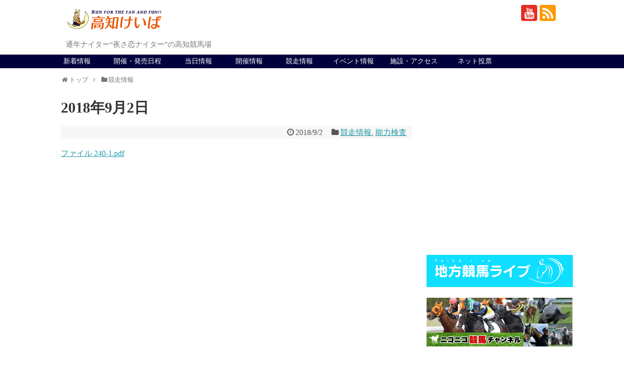

--- FILE ---
content_type: text/html; charset=UTF-8
request_url: https://www.keiba.or.jp/?p=50442
body_size: 20232
content:
<!DOCTYPE html>
<html lang="ja">
<head>
<!-- Global site tag (gtag.js) - Google Analytics -->
<script async src="https://www.googletagmanager.com/gtag/js?id=G-DVE1BJTNYQ"></script>
<script>
  window.dataLayer = window.dataLayer || [];
  function gtag(){dataLayer.push(arguments);}
  gtag('js', new Date());

  gtag('config', 'G-DVE1BJTNYQ');
</script>
<!-- /Global site tag (gtag.js) - Google Analytics -->
<meta name="google-site-verification" content="vZ7GNQapkeudfB6ztuVHoTDwQ8kifAAEF-UNvXbSEWM" />
<meta charset="UTF-8">
  <meta name="viewport" content="width=1280, maximum-scale=1, user-scalable=yes">
<link rel="alternate" type="application/rss+xml" title="高知けいば公式サイト RSS Feed" href="https://www.keiba.or.jp/?feed=rss2" />
<link rel="pingback" href="https://www.keiba.or.jp/wp/xmlrpc.php" />
<meta name="description" content="ファイル 240-1.pdf" />
<meta name="keywords" content="競走情報,能力検査" />
<link rel="stylesheet" href="https://use.fontawesome.com/releases/v5.15.4/css/all.css">
<link rel="stylesheet" href="https://www.keiba.or.jp/wp/wp-content/themes/simplicity2-child/kms-event/css/kms-theme.css?1769823617">


<title>2018年9月2日</title>
<meta name='robots' content='max-image-preview:large' />
<link rel='dns-prefetch' href='//stats.wp.com' />
<link rel='dns-prefetch' href='//fonts.googleapis.com' />
<link rel="alternate" type="application/rss+xml" title="高知けいば公式サイト &raquo; フィード" href="https://www.keiba.or.jp/?feed=rss2" />
<link rel="alternate" type="application/rss+xml" title="高知けいば公式サイト &raquo; コメントフィード" href="https://www.keiba.or.jp/?feed=comments-rss2" />
<link rel="alternate" title="oEmbed (JSON)" type="application/json+oembed" href="https://www.keiba.or.jp/index.php?rest_route=%2Foembed%2F1.0%2Fembed&#038;url=https%3A%2F%2Fwww.keiba.or.jp%2F%3Fp%3D50442" />
<link rel="alternate" title="oEmbed (XML)" type="text/xml+oembed" href="https://www.keiba.or.jp/index.php?rest_route=%2Foembed%2F1.0%2Fembed&#038;url=https%3A%2F%2Fwww.keiba.or.jp%2F%3Fp%3D50442&#038;format=xml" />
<style id='wp-img-auto-sizes-contain-inline-css' type='text/css'>
img:is([sizes=auto i],[sizes^="auto," i]){contain-intrinsic-size:3000px 1500px}
/*# sourceURL=wp-img-auto-sizes-contain-inline-css */
</style>
<link rel='stylesheet' id='simplicity-style-css' href='https://www.keiba.or.jp/wp/wp-content/themes/simplicity2/style.css?ver=6.9&#038;fver=20210606033046' type='text/css' media='all' />
<link rel='stylesheet' id='skin-style-css' href='https://www.keiba.or.jp/wp/wp-content/themes/simplicity2-child/skins/skin-template/style.css?ver=6.9&#038;fver=20171208050655' type='text/css' media='all' />
<link rel='stylesheet' id='font-awesome-style-css' href='https://www.keiba.or.jp/wp/wp-content/themes/simplicity2/webfonts/css/font-awesome.min.css?ver=6.9&#038;fver=20210606033132' type='text/css' media='all' />
<link rel='stylesheet' id='icomoon-style-css' href='https://www.keiba.or.jp/wp/wp-content/themes/simplicity2/webfonts/icomoon/style.css?ver=6.9&#038;fver=20210606033134' type='text/css' media='all' />
<link rel='stylesheet' id='google-fonts-mplus1p-css' href='https://fonts.googleapis.com/earlyaccess/mplus1p.css?ver=6.9' type='text/css' media='all' />
<link rel='stylesheet' id='extension-style-css' href='https://www.keiba.or.jp/wp/wp-content/themes/simplicity2/css/extension.css?ver=6.9&#038;fver=20210606033048' type='text/css' media='all' />
<style id='extension-style-inline-css' type='text/css'>
#navi ul,#navi ul.sub-menu,#navi ul.children{background-color:#00003c;border-color:#00003c}#navi{background-color:#00003c}@media screen and (max-width:1110px){#navi{background-color:transparent}}#navi ul li a{color:#fff}#navi ul li a:hover{background-color:#888}#footer{background-color:#00003c}#h-top{min-height:0}ul.snsp li.twitter-page a span{background-color:#55acee}ul.snsp li.facebook-page a span{background-color:#3b5998}ul.snsp li.google-plus-page a span{background-color:#dd4b39}ul.snsp li.instagram-page a span{background-color:#3f729b}ul.snsp li.hatebu-page a span{background-color:#008fde}ul.snsp li.pinterest-page a span{background-color:#cc2127}ul.snsp li.youtube-page a span{background-color:#e52d27}ul.snsp li.flickr-page a span{background-color:#1d1d1b}ul.snsp li.github-page a span{background-color:#24292e}ul.snsp li.line-page a span{background-color:#00c300}ul.snsp li.feedly-page a span{background-color:#87bd33}ul.snsp li.push7-page a span{background-color:#eeac00}ul.snsp li.rss-page a span{background-color:#fe9900}ul.snsp li a:hover{opacity:.7} figure.entry-thumb,.new-entry-thumb,.popular-entry-thumb,.related-entry-thumb{display:none}.widget_new_popular .wpp-thumbnail,.widget_popular_ranking .wpp-thumbnail{display:none}.related-entry-thumbnail .related-entry-thumb{display:block}.entry-card-content,.related-entry-content{margin-left:0}.widget_new_popular ul li::before{display:none}.new-entry,#sidebar ul.wpp-list{padding-left:1em}.new-entry a,#sidebar ul.wpp-list a{color:;text-decoration:underline}@media screen and (max-width:639px){.article br{display:block}}body{font-family:'Mplus 1p'}
/*# sourceURL=extension-style-inline-css */
</style>
<link rel='stylesheet' id='child-style-css' href='https://www.keiba.or.jp/wp/wp-content/themes/simplicity2-child/style.css?ver=6.9&#038;fver=20241123020153' type='text/css' media='all' />
<link rel='stylesheet' id='print-style-css' href='https://www.keiba.or.jp/wp/wp-content/themes/simplicity2/css/print.css?ver=6.9&#038;fver=20210606033049' type='text/css' media='print' />
<link rel='stylesheet' id='sns-twitter-type-style-css' href='https://www.keiba.or.jp/wp/wp-content/themes/simplicity2/css/sns-twitter-type.css?ver=6.9&#038;fver=20210606033049' type='text/css' media='all' />
<style id='wp-emoji-styles-inline-css' type='text/css'>

	img.wp-smiley, img.emoji {
		display: inline !important;
		border: none !important;
		box-shadow: none !important;
		height: 1em !important;
		width: 1em !important;
		margin: 0 0.07em !important;
		vertical-align: -0.1em !important;
		background: none !important;
		padding: 0 !important;
	}
/*# sourceURL=wp-emoji-styles-inline-css */
</style>
<style id='wp-block-library-inline-css' type='text/css'>
:root{--wp-block-synced-color:#7a00df;--wp-block-synced-color--rgb:122,0,223;--wp-bound-block-color:var(--wp-block-synced-color);--wp-editor-canvas-background:#ddd;--wp-admin-theme-color:#007cba;--wp-admin-theme-color--rgb:0,124,186;--wp-admin-theme-color-darker-10:#006ba1;--wp-admin-theme-color-darker-10--rgb:0,107,160.5;--wp-admin-theme-color-darker-20:#005a87;--wp-admin-theme-color-darker-20--rgb:0,90,135;--wp-admin-border-width-focus:2px}@media (min-resolution:192dpi){:root{--wp-admin-border-width-focus:1.5px}}.wp-element-button{cursor:pointer}:root .has-very-light-gray-background-color{background-color:#eee}:root .has-very-dark-gray-background-color{background-color:#313131}:root .has-very-light-gray-color{color:#eee}:root .has-very-dark-gray-color{color:#313131}:root .has-vivid-green-cyan-to-vivid-cyan-blue-gradient-background{background:linear-gradient(135deg,#00d084,#0693e3)}:root .has-purple-crush-gradient-background{background:linear-gradient(135deg,#34e2e4,#4721fb 50%,#ab1dfe)}:root .has-hazy-dawn-gradient-background{background:linear-gradient(135deg,#faaca8,#dad0ec)}:root .has-subdued-olive-gradient-background{background:linear-gradient(135deg,#fafae1,#67a671)}:root .has-atomic-cream-gradient-background{background:linear-gradient(135deg,#fdd79a,#004a59)}:root .has-nightshade-gradient-background{background:linear-gradient(135deg,#330968,#31cdcf)}:root .has-midnight-gradient-background{background:linear-gradient(135deg,#020381,#2874fc)}:root{--wp--preset--font-size--normal:16px;--wp--preset--font-size--huge:42px}.has-regular-font-size{font-size:1em}.has-larger-font-size{font-size:2.625em}.has-normal-font-size{font-size:var(--wp--preset--font-size--normal)}.has-huge-font-size{font-size:var(--wp--preset--font-size--huge)}.has-text-align-center{text-align:center}.has-text-align-left{text-align:left}.has-text-align-right{text-align:right}.has-fit-text{white-space:nowrap!important}#end-resizable-editor-section{display:none}.aligncenter{clear:both}.items-justified-left{justify-content:flex-start}.items-justified-center{justify-content:center}.items-justified-right{justify-content:flex-end}.items-justified-space-between{justify-content:space-between}.screen-reader-text{border:0;clip-path:inset(50%);height:1px;margin:-1px;overflow:hidden;padding:0;position:absolute;width:1px;word-wrap:normal!important}.screen-reader-text:focus{background-color:#ddd;clip-path:none;color:#444;display:block;font-size:1em;height:auto;left:5px;line-height:normal;padding:15px 23px 14px;text-decoration:none;top:5px;width:auto;z-index:100000}html :where(.has-border-color){border-style:solid}html :where([style*=border-top-color]){border-top-style:solid}html :where([style*=border-right-color]){border-right-style:solid}html :where([style*=border-bottom-color]){border-bottom-style:solid}html :where([style*=border-left-color]){border-left-style:solid}html :where([style*=border-width]){border-style:solid}html :where([style*=border-top-width]){border-top-style:solid}html :where([style*=border-right-width]){border-right-style:solid}html :where([style*=border-bottom-width]){border-bottom-style:solid}html :where([style*=border-left-width]){border-left-style:solid}html :where(img[class*=wp-image-]){height:auto;max-width:100%}:where(figure){margin:0 0 1em}html :where(.is-position-sticky){--wp-admin--admin-bar--position-offset:var(--wp-admin--admin-bar--height,0px)}@media screen and (max-width:600px){html :where(.is-position-sticky){--wp-admin--admin-bar--position-offset:0px}}

/*# sourceURL=wp-block-library-inline-css */
</style><style id='wp-block-image-inline-css' type='text/css'>
.wp-block-image>a,.wp-block-image>figure>a{display:inline-block}.wp-block-image img{box-sizing:border-box;height:auto;max-width:100%;vertical-align:bottom}@media not (prefers-reduced-motion){.wp-block-image img.hide{visibility:hidden}.wp-block-image img.show{animation:show-content-image .4s}}.wp-block-image[style*=border-radius] img,.wp-block-image[style*=border-radius]>a{border-radius:inherit}.wp-block-image.has-custom-border img{box-sizing:border-box}.wp-block-image.aligncenter{text-align:center}.wp-block-image.alignfull>a,.wp-block-image.alignwide>a{width:100%}.wp-block-image.alignfull img,.wp-block-image.alignwide img{height:auto;width:100%}.wp-block-image .aligncenter,.wp-block-image .alignleft,.wp-block-image .alignright,.wp-block-image.aligncenter,.wp-block-image.alignleft,.wp-block-image.alignright{display:table}.wp-block-image .aligncenter>figcaption,.wp-block-image .alignleft>figcaption,.wp-block-image .alignright>figcaption,.wp-block-image.aligncenter>figcaption,.wp-block-image.alignleft>figcaption,.wp-block-image.alignright>figcaption{caption-side:bottom;display:table-caption}.wp-block-image .alignleft{float:left;margin:.5em 1em .5em 0}.wp-block-image .alignright{float:right;margin:.5em 0 .5em 1em}.wp-block-image .aligncenter{margin-left:auto;margin-right:auto}.wp-block-image :where(figcaption){margin-bottom:1em;margin-top:.5em}.wp-block-image.is-style-circle-mask img{border-radius:9999px}@supports ((-webkit-mask-image:none) or (mask-image:none)) or (-webkit-mask-image:none){.wp-block-image.is-style-circle-mask img{border-radius:0;-webkit-mask-image:url('data:image/svg+xml;utf8,<svg viewBox="0 0 100 100" xmlns="http://www.w3.org/2000/svg"><circle cx="50" cy="50" r="50"/></svg>');mask-image:url('data:image/svg+xml;utf8,<svg viewBox="0 0 100 100" xmlns="http://www.w3.org/2000/svg"><circle cx="50" cy="50" r="50"/></svg>');mask-mode:alpha;-webkit-mask-position:center;mask-position:center;-webkit-mask-repeat:no-repeat;mask-repeat:no-repeat;-webkit-mask-size:contain;mask-size:contain}}:root :where(.wp-block-image.is-style-rounded img,.wp-block-image .is-style-rounded img){border-radius:9999px}.wp-block-image figure{margin:0}.wp-lightbox-container{display:flex;flex-direction:column;position:relative}.wp-lightbox-container img{cursor:zoom-in}.wp-lightbox-container img:hover+button{opacity:1}.wp-lightbox-container button{align-items:center;backdrop-filter:blur(16px) saturate(180%);background-color:#5a5a5a40;border:none;border-radius:4px;cursor:zoom-in;display:flex;height:20px;justify-content:center;opacity:0;padding:0;position:absolute;right:16px;text-align:center;top:16px;width:20px;z-index:100}@media not (prefers-reduced-motion){.wp-lightbox-container button{transition:opacity .2s ease}}.wp-lightbox-container button:focus-visible{outline:3px auto #5a5a5a40;outline:3px auto -webkit-focus-ring-color;outline-offset:3px}.wp-lightbox-container button:hover{cursor:pointer;opacity:1}.wp-lightbox-container button:focus{opacity:1}.wp-lightbox-container button:focus,.wp-lightbox-container button:hover,.wp-lightbox-container button:not(:hover):not(:active):not(.has-background){background-color:#5a5a5a40;border:none}.wp-lightbox-overlay{box-sizing:border-box;cursor:zoom-out;height:100vh;left:0;overflow:hidden;position:fixed;top:0;visibility:hidden;width:100%;z-index:100000}.wp-lightbox-overlay .close-button{align-items:center;cursor:pointer;display:flex;justify-content:center;min-height:40px;min-width:40px;padding:0;position:absolute;right:calc(env(safe-area-inset-right) + 16px);top:calc(env(safe-area-inset-top) + 16px);z-index:5000000}.wp-lightbox-overlay .close-button:focus,.wp-lightbox-overlay .close-button:hover,.wp-lightbox-overlay .close-button:not(:hover):not(:active):not(.has-background){background:none;border:none}.wp-lightbox-overlay .lightbox-image-container{height:var(--wp--lightbox-container-height);left:50%;overflow:hidden;position:absolute;top:50%;transform:translate(-50%,-50%);transform-origin:top left;width:var(--wp--lightbox-container-width);z-index:9999999999}.wp-lightbox-overlay .wp-block-image{align-items:center;box-sizing:border-box;display:flex;height:100%;justify-content:center;margin:0;position:relative;transform-origin:0 0;width:100%;z-index:3000000}.wp-lightbox-overlay .wp-block-image img{height:var(--wp--lightbox-image-height);min-height:var(--wp--lightbox-image-height);min-width:var(--wp--lightbox-image-width);width:var(--wp--lightbox-image-width)}.wp-lightbox-overlay .wp-block-image figcaption{display:none}.wp-lightbox-overlay button{background:none;border:none}.wp-lightbox-overlay .scrim{background-color:#fff;height:100%;opacity:.9;position:absolute;width:100%;z-index:2000000}.wp-lightbox-overlay.active{visibility:visible}@media not (prefers-reduced-motion){.wp-lightbox-overlay.active{animation:turn-on-visibility .25s both}.wp-lightbox-overlay.active img{animation:turn-on-visibility .35s both}.wp-lightbox-overlay.show-closing-animation:not(.active){animation:turn-off-visibility .35s both}.wp-lightbox-overlay.show-closing-animation:not(.active) img{animation:turn-off-visibility .25s both}.wp-lightbox-overlay.zoom.active{animation:none;opacity:1;visibility:visible}.wp-lightbox-overlay.zoom.active .lightbox-image-container{animation:lightbox-zoom-in .4s}.wp-lightbox-overlay.zoom.active .lightbox-image-container img{animation:none}.wp-lightbox-overlay.zoom.active .scrim{animation:turn-on-visibility .4s forwards}.wp-lightbox-overlay.zoom.show-closing-animation:not(.active){animation:none}.wp-lightbox-overlay.zoom.show-closing-animation:not(.active) .lightbox-image-container{animation:lightbox-zoom-out .4s}.wp-lightbox-overlay.zoom.show-closing-animation:not(.active) .lightbox-image-container img{animation:none}.wp-lightbox-overlay.zoom.show-closing-animation:not(.active) .scrim{animation:turn-off-visibility .4s forwards}}@keyframes show-content-image{0%{visibility:hidden}99%{visibility:hidden}to{visibility:visible}}@keyframes turn-on-visibility{0%{opacity:0}to{opacity:1}}@keyframes turn-off-visibility{0%{opacity:1;visibility:visible}99%{opacity:0;visibility:visible}to{opacity:0;visibility:hidden}}@keyframes lightbox-zoom-in{0%{transform:translate(calc((-100vw + var(--wp--lightbox-scrollbar-width))/2 + var(--wp--lightbox-initial-left-position)),calc(-50vh + var(--wp--lightbox-initial-top-position))) scale(var(--wp--lightbox-scale))}to{transform:translate(-50%,-50%) scale(1)}}@keyframes lightbox-zoom-out{0%{transform:translate(-50%,-50%) scale(1);visibility:visible}99%{visibility:visible}to{transform:translate(calc((-100vw + var(--wp--lightbox-scrollbar-width))/2 + var(--wp--lightbox-initial-left-position)),calc(-50vh + var(--wp--lightbox-initial-top-position))) scale(var(--wp--lightbox-scale));visibility:hidden}}
/*# sourceURL=https://www.keiba.or.jp/wp/wp-includes/blocks/image/style.min.css */
</style>
<style id='wp-block-embed-inline-css' type='text/css'>
.wp-block-embed.alignleft,.wp-block-embed.alignright,.wp-block[data-align=left]>[data-type="core/embed"],.wp-block[data-align=right]>[data-type="core/embed"]{max-width:360px;width:100%}.wp-block-embed.alignleft .wp-block-embed__wrapper,.wp-block-embed.alignright .wp-block-embed__wrapper,.wp-block[data-align=left]>[data-type="core/embed"] .wp-block-embed__wrapper,.wp-block[data-align=right]>[data-type="core/embed"] .wp-block-embed__wrapper{min-width:280px}.wp-block-cover .wp-block-embed{min-height:240px;min-width:320px}.wp-block-embed{overflow-wrap:break-word}.wp-block-embed :where(figcaption){margin-bottom:1em;margin-top:.5em}.wp-block-embed iframe{max-width:100%}.wp-block-embed__wrapper{position:relative}.wp-embed-responsive .wp-has-aspect-ratio .wp-block-embed__wrapper:before{content:"";display:block;padding-top:50%}.wp-embed-responsive .wp-has-aspect-ratio iframe{bottom:0;height:100%;left:0;position:absolute;right:0;top:0;width:100%}.wp-embed-responsive .wp-embed-aspect-21-9 .wp-block-embed__wrapper:before{padding-top:42.85%}.wp-embed-responsive .wp-embed-aspect-18-9 .wp-block-embed__wrapper:before{padding-top:50%}.wp-embed-responsive .wp-embed-aspect-16-9 .wp-block-embed__wrapper:before{padding-top:56.25%}.wp-embed-responsive .wp-embed-aspect-4-3 .wp-block-embed__wrapper:before{padding-top:75%}.wp-embed-responsive .wp-embed-aspect-1-1 .wp-block-embed__wrapper:before{padding-top:100%}.wp-embed-responsive .wp-embed-aspect-9-16 .wp-block-embed__wrapper:before{padding-top:177.77%}.wp-embed-responsive .wp-embed-aspect-1-2 .wp-block-embed__wrapper:before{padding-top:200%}
/*# sourceURL=https://www.keiba.or.jp/wp/wp-includes/blocks/embed/style.min.css */
</style>
<style id='wp-block-spacer-inline-css' type='text/css'>
.wp-block-spacer{clear:both}
/*# sourceURL=https://www.keiba.or.jp/wp/wp-includes/blocks/spacer/style.min.css */
</style>
<style id='global-styles-inline-css' type='text/css'>
:root{--wp--preset--aspect-ratio--square: 1;--wp--preset--aspect-ratio--4-3: 4/3;--wp--preset--aspect-ratio--3-4: 3/4;--wp--preset--aspect-ratio--3-2: 3/2;--wp--preset--aspect-ratio--2-3: 2/3;--wp--preset--aspect-ratio--16-9: 16/9;--wp--preset--aspect-ratio--9-16: 9/16;--wp--preset--color--black: #000000;--wp--preset--color--cyan-bluish-gray: #abb8c3;--wp--preset--color--white: #ffffff;--wp--preset--color--pale-pink: #f78da7;--wp--preset--color--vivid-red: #cf2e2e;--wp--preset--color--luminous-vivid-orange: #ff6900;--wp--preset--color--luminous-vivid-amber: #fcb900;--wp--preset--color--light-green-cyan: #7bdcb5;--wp--preset--color--vivid-green-cyan: #00d084;--wp--preset--color--pale-cyan-blue: #8ed1fc;--wp--preset--color--vivid-cyan-blue: #0693e3;--wp--preset--color--vivid-purple: #9b51e0;--wp--preset--gradient--vivid-cyan-blue-to-vivid-purple: linear-gradient(135deg,rgb(6,147,227) 0%,rgb(155,81,224) 100%);--wp--preset--gradient--light-green-cyan-to-vivid-green-cyan: linear-gradient(135deg,rgb(122,220,180) 0%,rgb(0,208,130) 100%);--wp--preset--gradient--luminous-vivid-amber-to-luminous-vivid-orange: linear-gradient(135deg,rgb(252,185,0) 0%,rgb(255,105,0) 100%);--wp--preset--gradient--luminous-vivid-orange-to-vivid-red: linear-gradient(135deg,rgb(255,105,0) 0%,rgb(207,46,46) 100%);--wp--preset--gradient--very-light-gray-to-cyan-bluish-gray: linear-gradient(135deg,rgb(238,238,238) 0%,rgb(169,184,195) 100%);--wp--preset--gradient--cool-to-warm-spectrum: linear-gradient(135deg,rgb(74,234,220) 0%,rgb(151,120,209) 20%,rgb(207,42,186) 40%,rgb(238,44,130) 60%,rgb(251,105,98) 80%,rgb(254,248,76) 100%);--wp--preset--gradient--blush-light-purple: linear-gradient(135deg,rgb(255,206,236) 0%,rgb(152,150,240) 100%);--wp--preset--gradient--blush-bordeaux: linear-gradient(135deg,rgb(254,205,165) 0%,rgb(254,45,45) 50%,rgb(107,0,62) 100%);--wp--preset--gradient--luminous-dusk: linear-gradient(135deg,rgb(255,203,112) 0%,rgb(199,81,192) 50%,rgb(65,88,208) 100%);--wp--preset--gradient--pale-ocean: linear-gradient(135deg,rgb(255,245,203) 0%,rgb(182,227,212) 50%,rgb(51,167,181) 100%);--wp--preset--gradient--electric-grass: linear-gradient(135deg,rgb(202,248,128) 0%,rgb(113,206,126) 100%);--wp--preset--gradient--midnight: linear-gradient(135deg,rgb(2,3,129) 0%,rgb(40,116,252) 100%);--wp--preset--font-size--small: 13px;--wp--preset--font-size--medium: 20px;--wp--preset--font-size--large: 36px;--wp--preset--font-size--x-large: 42px;--wp--preset--spacing--20: 0.44rem;--wp--preset--spacing--30: 0.67rem;--wp--preset--spacing--40: 1rem;--wp--preset--spacing--50: 1.5rem;--wp--preset--spacing--60: 2.25rem;--wp--preset--spacing--70: 3.38rem;--wp--preset--spacing--80: 5.06rem;--wp--preset--shadow--natural: 6px 6px 9px rgba(0, 0, 0, 0.2);--wp--preset--shadow--deep: 12px 12px 50px rgba(0, 0, 0, 0.4);--wp--preset--shadow--sharp: 6px 6px 0px rgba(0, 0, 0, 0.2);--wp--preset--shadow--outlined: 6px 6px 0px -3px rgb(255, 255, 255), 6px 6px rgb(0, 0, 0);--wp--preset--shadow--crisp: 6px 6px 0px rgb(0, 0, 0);}:where(.is-layout-flex){gap: 0.5em;}:where(.is-layout-grid){gap: 0.5em;}body .is-layout-flex{display: flex;}.is-layout-flex{flex-wrap: wrap;align-items: center;}.is-layout-flex > :is(*, div){margin: 0;}body .is-layout-grid{display: grid;}.is-layout-grid > :is(*, div){margin: 0;}:where(.wp-block-columns.is-layout-flex){gap: 2em;}:where(.wp-block-columns.is-layout-grid){gap: 2em;}:where(.wp-block-post-template.is-layout-flex){gap: 1.25em;}:where(.wp-block-post-template.is-layout-grid){gap: 1.25em;}.has-black-color{color: var(--wp--preset--color--black) !important;}.has-cyan-bluish-gray-color{color: var(--wp--preset--color--cyan-bluish-gray) !important;}.has-white-color{color: var(--wp--preset--color--white) !important;}.has-pale-pink-color{color: var(--wp--preset--color--pale-pink) !important;}.has-vivid-red-color{color: var(--wp--preset--color--vivid-red) !important;}.has-luminous-vivid-orange-color{color: var(--wp--preset--color--luminous-vivid-orange) !important;}.has-luminous-vivid-amber-color{color: var(--wp--preset--color--luminous-vivid-amber) !important;}.has-light-green-cyan-color{color: var(--wp--preset--color--light-green-cyan) !important;}.has-vivid-green-cyan-color{color: var(--wp--preset--color--vivid-green-cyan) !important;}.has-pale-cyan-blue-color{color: var(--wp--preset--color--pale-cyan-blue) !important;}.has-vivid-cyan-blue-color{color: var(--wp--preset--color--vivid-cyan-blue) !important;}.has-vivid-purple-color{color: var(--wp--preset--color--vivid-purple) !important;}.has-black-background-color{background-color: var(--wp--preset--color--black) !important;}.has-cyan-bluish-gray-background-color{background-color: var(--wp--preset--color--cyan-bluish-gray) !important;}.has-white-background-color{background-color: var(--wp--preset--color--white) !important;}.has-pale-pink-background-color{background-color: var(--wp--preset--color--pale-pink) !important;}.has-vivid-red-background-color{background-color: var(--wp--preset--color--vivid-red) !important;}.has-luminous-vivid-orange-background-color{background-color: var(--wp--preset--color--luminous-vivid-orange) !important;}.has-luminous-vivid-amber-background-color{background-color: var(--wp--preset--color--luminous-vivid-amber) !important;}.has-light-green-cyan-background-color{background-color: var(--wp--preset--color--light-green-cyan) !important;}.has-vivid-green-cyan-background-color{background-color: var(--wp--preset--color--vivid-green-cyan) !important;}.has-pale-cyan-blue-background-color{background-color: var(--wp--preset--color--pale-cyan-blue) !important;}.has-vivid-cyan-blue-background-color{background-color: var(--wp--preset--color--vivid-cyan-blue) !important;}.has-vivid-purple-background-color{background-color: var(--wp--preset--color--vivid-purple) !important;}.has-black-border-color{border-color: var(--wp--preset--color--black) !important;}.has-cyan-bluish-gray-border-color{border-color: var(--wp--preset--color--cyan-bluish-gray) !important;}.has-white-border-color{border-color: var(--wp--preset--color--white) !important;}.has-pale-pink-border-color{border-color: var(--wp--preset--color--pale-pink) !important;}.has-vivid-red-border-color{border-color: var(--wp--preset--color--vivid-red) !important;}.has-luminous-vivid-orange-border-color{border-color: var(--wp--preset--color--luminous-vivid-orange) !important;}.has-luminous-vivid-amber-border-color{border-color: var(--wp--preset--color--luminous-vivid-amber) !important;}.has-light-green-cyan-border-color{border-color: var(--wp--preset--color--light-green-cyan) !important;}.has-vivid-green-cyan-border-color{border-color: var(--wp--preset--color--vivid-green-cyan) !important;}.has-pale-cyan-blue-border-color{border-color: var(--wp--preset--color--pale-cyan-blue) !important;}.has-vivid-cyan-blue-border-color{border-color: var(--wp--preset--color--vivid-cyan-blue) !important;}.has-vivid-purple-border-color{border-color: var(--wp--preset--color--vivid-purple) !important;}.has-vivid-cyan-blue-to-vivid-purple-gradient-background{background: var(--wp--preset--gradient--vivid-cyan-blue-to-vivid-purple) !important;}.has-light-green-cyan-to-vivid-green-cyan-gradient-background{background: var(--wp--preset--gradient--light-green-cyan-to-vivid-green-cyan) !important;}.has-luminous-vivid-amber-to-luminous-vivid-orange-gradient-background{background: var(--wp--preset--gradient--luminous-vivid-amber-to-luminous-vivid-orange) !important;}.has-luminous-vivid-orange-to-vivid-red-gradient-background{background: var(--wp--preset--gradient--luminous-vivid-orange-to-vivid-red) !important;}.has-very-light-gray-to-cyan-bluish-gray-gradient-background{background: var(--wp--preset--gradient--very-light-gray-to-cyan-bluish-gray) !important;}.has-cool-to-warm-spectrum-gradient-background{background: var(--wp--preset--gradient--cool-to-warm-spectrum) !important;}.has-blush-light-purple-gradient-background{background: var(--wp--preset--gradient--blush-light-purple) !important;}.has-blush-bordeaux-gradient-background{background: var(--wp--preset--gradient--blush-bordeaux) !important;}.has-luminous-dusk-gradient-background{background: var(--wp--preset--gradient--luminous-dusk) !important;}.has-pale-ocean-gradient-background{background: var(--wp--preset--gradient--pale-ocean) !important;}.has-electric-grass-gradient-background{background: var(--wp--preset--gradient--electric-grass) !important;}.has-midnight-gradient-background{background: var(--wp--preset--gradient--midnight) !important;}.has-small-font-size{font-size: var(--wp--preset--font-size--small) !important;}.has-medium-font-size{font-size: var(--wp--preset--font-size--medium) !important;}.has-large-font-size{font-size: var(--wp--preset--font-size--large) !important;}.has-x-large-font-size{font-size: var(--wp--preset--font-size--x-large) !important;}
/*# sourceURL=global-styles-inline-css */
</style>

<style id='classic-theme-styles-inline-css' type='text/css'>
/*! This file is auto-generated */
.wp-block-button__link{color:#fff;background-color:#32373c;border-radius:9999px;box-shadow:none;text-decoration:none;padding:calc(.667em + 2px) calc(1.333em + 2px);font-size:1.125em}.wp-block-file__button{background:#32373c;color:#fff;text-decoration:none}
/*# sourceURL=/wp-includes/css/classic-themes.min.css */
</style>
<link rel='stylesheet' id='contact-form-7-css' href='https://www.keiba.or.jp/wp/wp-content/plugins/contact-form-7/includes/css/styles.css?ver=6.1.4&#038;fver=20251202095928' type='text/css' media='all' />
<script type="text/javascript" src="https://www.keiba.or.jp/wp/wp-includes/js/jquery/jquery.min.js?ver=3.7.1" id="jquery-core-js"></script>
<script type="text/javascript" src="https://www.keiba.or.jp/wp/wp-includes/js/jquery/jquery-migrate.min.js?ver=3.4.1" id="jquery-migrate-js"></script>
<script type="text/javascript" src="https://www.keiba.or.jp/wp/wp-content/themes/simplicity2-child/kms-event/js/kms-calender.js?ver=6.9&amp;fver=20240716124331" id="kms_calender-js"></script>
<link rel="canonical" href="https://www.keiba.or.jp/?p=50442" />
<link rel='shortlink' href='https://www.keiba.or.jp/?p=50442' />
	<style>img#wpstats{display:none}</style>
		<!-- Analytics by WP Statistics - https://wp-statistics.com -->
<style id="event-style">
            .event-all__list .event-btn.baba-28{
                background-color: #33a139;
                border-color: #33a139;
            }
            .event-all__list .event-btn.baba-28 .event-btn__article {
                color: #fff;
            }
            .event-all__list .event-btn.baba-28 .event-btn__info {
                color: #33a139;
            }
           .event-all__list .event-btn.baba-28 .event-btn__sw::after{
                border-color: transparent transparent #fff transparent;
            }

           .event-selection__list .event-btn.baba-28{
                border-color: #33a139;
            }
            .event-selection__list .event-btn.baba-28 a{
                color: #33a139;
            }
           .event-selection__list .event-btn.baba-28 .event-btn__sw::after{
                border-color: transparent transparent #33a139 transparent;
            }

            #kms-calender .event-popup.baba-28  .event-popup__header .subject{
                border-color: #33a139;
            }
            .event-all__list .event-btn.baba-11{
                background-color: #1e791d;
                border-color: #1e791d;
            }
            .event-all__list .event-btn.baba-11 .event-btn__article {
                color: #fff;
            }
            .event-all__list .event-btn.baba-11 .event-btn__info {
                color: #1e791d;
            }
           .event-all__list .event-btn.baba-11 .event-btn__sw::after{
                border-color: transparent transparent #fff transparent;
            }

           .event-selection__list .event-btn.baba-11{
                border-color: #1e791d;
            }
            .event-selection__list .event-btn.baba-11 a{
                color: #1e791d;
            }
           .event-selection__list .event-btn.baba-11 .event-btn__sw::after{
                border-color: transparent transparent #1e791d transparent;
            }

            #kms-calender .event-popup.baba-11  .event-popup__header .subject{
                border-color: #1e791d;
            }
            .event-all__list .event-btn.baba-{
                background-color: #007a53;
                border-color: #007a53;
            }
            .event-all__list .event-btn.baba- .event-btn__article {
                color: #fff;
            }
            .event-all__list .event-btn.baba- .event-btn__info {
                color: #007a53;
            }
           .event-all__list .event-btn.baba- .event-btn__sw::after{
                border-color: transparent transparent #fff transparent;
            }

           .event-selection__list .event-btn.baba-{
                border-color: #007a53;
            }
            .event-selection__list .event-btn.baba- a{
                color: #007a53;
            }
           .event-selection__list .event-btn.baba- .event-btn__sw::after{
                border-color: transparent transparent #007a53 transparent;
            }

            #kms-calender .event-popup.baba-  .event-popup__header .subject{
                border-color: #007a53;
            }
            .event-all__list .event-btn.baba-32{
                background-color: #3b8364;
                border-color: #3b8364;
            }
            .event-all__list .event-btn.baba-32 .event-btn__article {
                color: #fff;
            }
            .event-all__list .event-btn.baba-32 .event-btn__info {
                color: #3b8364;
            }
           .event-all__list .event-btn.baba-32 .event-btn__sw::after{
                border-color: transparent transparent #fff transparent;
            }

           .event-selection__list .event-btn.baba-32{
                border-color: #3b8364;
            }
            .event-selection__list .event-btn.baba-32 a{
                color: #3b8364;
            }
           .event-selection__list .event-btn.baba-32 .event-btn__sw::after{
                border-color: transparent transparent #3b8364 transparent;
            }

            #kms-calender .event-popup.baba-32  .event-popup__header .subject{
                border-color: #3b8364;
            }
            .event-all__list .event-btn.baba-31{
                background-color: #262659;
                border-color: #262659;
            }
            .event-all__list .event-btn.baba-31 .event-btn__article {
                color: #fff;
            }
            .event-all__list .event-btn.baba-31 .event-btn__info {
                color: #262659;
            }
           .event-all__list .event-btn.baba-31 .event-btn__sw::after{
                border-color: transparent transparent #fff transparent;
            }

           .event-selection__list .event-btn.baba-31{
                border-color: #262659;
            }
            .event-selection__list .event-btn.baba-31 a{
                color: #262659;
            }
           .event-selection__list .event-btn.baba-31 .event-btn__sw::after{
                border-color: transparent transparent #262659 transparent;
            }

            #kms-calender .event-popup.baba-31  .event-popup__header .subject{
                border-color: #262659;
            }
            .event-all__list .event-btn.baba-27{
                background-color: #33a139;
                border-color: #33a139;
            }
            .event-all__list .event-btn.baba-27 .event-btn__article {
                color: #fff;
            }
            .event-all__list .event-btn.baba-27 .event-btn__info {
                color: #33a139;
            }
           .event-all__list .event-btn.baba-27 .event-btn__sw::after{
                border-color: transparent transparent #fff transparent;
            }

           .event-selection__list .event-btn.baba-27{
                border-color: #33a139;
            }
            .event-selection__list .event-btn.baba-27 a{
                color: #33a139;
            }
           .event-selection__list .event-btn.baba-27 .event-btn__sw::after{
                border-color: transparent transparent #33a139 transparent;
            }

            #kms-calender .event-popup.baba-27  .event-popup__header .subject{
                border-color: #33a139;
            }
            .event-all__list .event-btn.baba-24{
                background-color: #c39656;
                border-color: #c39656;
            }
            .event-all__list .event-btn.baba-24 .event-btn__article {
                color: #fff;
            }
            .event-all__list .event-btn.baba-24 .event-btn__info {
                color: #c39656;
            }
           .event-all__list .event-btn.baba-24 .event-btn__sw::after{
                border-color: transparent transparent #fff transparent;
            }

           .event-selection__list .event-btn.baba-24{
                border-color: #c39656;
            }
            .event-selection__list .event-btn.baba-24 a{
                color: #c39656;
            }
           .event-selection__list .event-btn.baba-24 .event-btn__sw::after{
                border-color: transparent transparent #c39656 transparent;
            }

            #kms-calender .event-popup.baba-24  .event-popup__header .subject{
                border-color: #c39656;
            }
            .event-all__list .event-btn.baba-23{
                background-color: #4e6575;
                border-color: #4e6575;
            }
            .event-all__list .event-btn.baba-23 .event-btn__article {
                color: #fff;
            }
            .event-all__list .event-btn.baba-23 .event-btn__info {
                color: #4e6575;
            }
           .event-all__list .event-btn.baba-23 .event-btn__sw::after{
                border-color: transparent transparent #fff transparent;
            }

           .event-selection__list .event-btn.baba-23{
                border-color: #4e6575;
            }
            .event-selection__list .event-btn.baba-23 a{
                color: #4e6575;
            }
           .event-selection__list .event-btn.baba-23 .event-btn__sw::after{
                border-color: transparent transparent #4e6575 transparent;
            }

            #kms-calender .event-popup.baba-23  .event-popup__header .subject{
                border-color: #4e6575;
            }
            .event-all__list .event-btn.baba-22{
                background-color: #5d6f88;
                border-color: #5d6f88;
            }
            .event-all__list .event-btn.baba-22 .event-btn__article {
                color: #fff;
            }
            .event-all__list .event-btn.baba-22 .event-btn__info {
                color: #5d6f88;
            }
           .event-all__list .event-btn.baba-22 .event-btn__sw::after{
                border-color: transparent transparent #fff transparent;
            }

           .event-selection__list .event-btn.baba-22{
                border-color: #5d6f88;
            }
            .event-selection__list .event-btn.baba-22 a{
                color: #5d6f88;
            }
           .event-selection__list .event-btn.baba-22 .event-btn__sw::after{
                border-color: transparent transparent #5d6f88 transparent;
            }

            #kms-calender .event-popup.baba-22  .event-popup__header .subject{
                border-color: #5d6f88;
            }
            .event-all__list .event-btn.baba-21{
                background-color: #2694a5;
                border-color: #2694a5;
            }
            .event-all__list .event-btn.baba-21 .event-btn__article {
                color: #fff;
            }
            .event-all__list .event-btn.baba-21 .event-btn__info {
                color: #2694a5;
            }
           .event-all__list .event-btn.baba-21 .event-btn__sw::after{
                border-color: transparent transparent #fff transparent;
            }

           .event-selection__list .event-btn.baba-21{
                border-color: #2694a5;
            }
            .event-selection__list .event-btn.baba-21 a{
                color: #2694a5;
            }
           .event-selection__list .event-btn.baba-21 .event-btn__sw::after{
                border-color: transparent transparent #2694a5 transparent;
            }

            #kms-calender .event-popup.baba-21  .event-popup__header .subject{
                border-color: #2694a5;
            }
            .event-all__list .event-btn.baba-20{
                background-color: #ff0000;
                border-color: #ff0000;
            }
            .event-all__list .event-btn.baba-20 .event-btn__article {
                color: #fff;
            }
            .event-all__list .event-btn.baba-20 .event-btn__info {
                color: #ff0000;
            }
           .event-all__list .event-btn.baba-20 .event-btn__sw::after{
                border-color: transparent transparent #fff transparent;
            }

           .event-selection__list .event-btn.baba-20{
                border-color: #ff0000;
            }
            .event-selection__list .event-btn.baba-20 a{
                color: #ff0000;
            }
           .event-selection__list .event-btn.baba-20 .event-btn__sw::after{
                border-color: transparent transparent #ff0000 transparent;
            }

            #kms-calender .event-popup.baba-20  .event-popup__header .subject{
                border-color: #ff0000;
            }
            .event-all__list .event-btn.baba-19{
                background-color: #26a861;
                border-color: #26a861;
            }
            .event-all__list .event-btn.baba-19 .event-btn__article {
                color: #fff;
            }
            .event-all__list .event-btn.baba-19 .event-btn__info {
                color: #26a861;
            }
           .event-all__list .event-btn.baba-19 .event-btn__sw::after{
                border-color: transparent transparent #fff transparent;
            }

           .event-selection__list .event-btn.baba-19{
                border-color: #26a861;
            }
            .event-selection__list .event-btn.baba-19 a{
                color: #26a861;
            }
           .event-selection__list .event-btn.baba-19 .event-btn__sw::after{
                border-color: transparent transparent #26a861 transparent;
            }

            #kms-calender .event-popup.baba-19  .event-popup__header .subject{
                border-color: #26a861;
            }
            .event-all__list .event-btn.baba-18{
                background-color: #2e4fa1;
                border-color: #2e4fa1;
            }
            .event-all__list .event-btn.baba-18 .event-btn__article {
                color: #fff;
            }
            .event-all__list .event-btn.baba-18 .event-btn__info {
                color: #2e4fa1;
            }
           .event-all__list .event-btn.baba-18 .event-btn__sw::after{
                border-color: transparent transparent #fff transparent;
            }

           .event-selection__list .event-btn.baba-18{
                border-color: #2e4fa1;
            }
            .event-selection__list .event-btn.baba-18 a{
                color: #2e4fa1;
            }
           .event-selection__list .event-btn.baba-18 .event-btn__sw::after{
                border-color: transparent transparent #2e4fa1 transparent;
            }

            #kms-calender .event-popup.baba-18  .event-popup__header .subject{
                border-color: #2e4fa1;
            }
            .event-all__list .event-btn.baba-10{
                background-color: #44bf29;
                border-color: #44bf29;
            }
            .event-all__list .event-btn.baba-10 .event-btn__article {
                color: #fff;
            }
            .event-all__list .event-btn.baba-10 .event-btn__info {
                color: #44bf29;
            }
           .event-all__list .event-btn.baba-10 .event-btn__sw::after{
                border-color: transparent transparent #fff transparent;
            }

           .event-selection__list .event-btn.baba-10{
                border-color: #44bf29;
            }
            .event-selection__list .event-btn.baba-10 a{
                color: #44bf29;
            }
           .event-selection__list .event-btn.baba-10 .event-btn__sw::after{
                border-color: transparent transparent #44bf29 transparent;
            }

            #kms-calender .event-popup.baba-10  .event-popup__header .subject{
                border-color: #44bf29;
            }
            .event-all__list .event-btn.baba-36{
                background-color: #264c76;
                border-color: #264c76;
            }
            .event-all__list .event-btn.baba-36 .event-btn__article {
                color: #fff;
            }
            .event-all__list .event-btn.baba-36 .event-btn__info {
                color: #264c76;
            }
           .event-all__list .event-btn.baba-36 .event-btn__sw::after{
                border-color: transparent transparent #fff transparent;
            }

           .event-selection__list .event-btn.baba-36{
                border-color: #264c76;
            }
            .event-selection__list .event-btn.baba-36 a{
                color: #264c76;
            }
           .event-selection__list .event-btn.baba-36 .event-btn__sw::after{
                border-color: transparent transparent #264c76 transparent;
            }

            #kms-calender .event-popup.baba-36  .event-popup__header .subject{
                border-color: #264c76;
            }
            .event-all__list .event-btn.baba-3{
                background-color: #423936;
                border-color: #423936;
            }
            .event-all__list .event-btn.baba-3 .event-btn__article {
                color: #fff;
            }
            .event-all__list .event-btn.baba-3 .event-btn__info {
                color: #423936;
            }
           .event-all__list .event-btn.baba-3 .event-btn__sw::after{
                border-color: transparent transparent #fff transparent;
            }

           .event-selection__list .event-btn.baba-3{
                border-color: #423936;
            }
            .event-selection__list .event-btn.baba-3 a{
                color: #423936;
            }
           .event-selection__list .event-btn.baba-3 .event-btn__sw::after{
                border-color: transparent transparent #423936 transparent;
            }

            #kms-calender .event-popup.baba-3  .event-popup__header .subject{
                border-color: #423936;
            }</style><link rel="shortcut icon" type="image/x-icon" href="http://www.keiba.or.jp/wp/wp-content/uploads/2016/07/f32bdef582deb80c3b67dee3fce8b2f2.png" />
<link rel="icon" href="https://www.keiba.or.jp/wp/wp-content/uploads/2016/07/41b797468f1449ca8461613fc7b767c1-100x100.png" sizes="32x32" />
<link rel="icon" href="https://www.keiba.or.jp/wp/wp-content/uploads/2016/07/41b797468f1449ca8461613fc7b767c1.png" sizes="192x192" />
<link rel="apple-touch-icon" href="https://www.keiba.or.jp/wp/wp-content/uploads/2016/07/41b797468f1449ca8461613fc7b767c1.png" />
<meta name="msapplication-TileImage" content="https://www.keiba.or.jp/wp/wp-content/uploads/2016/07/41b797468f1449ca8461613fc7b767c1.png" />
</head>
  <body class="wp-singular post-template-default single single-post postid-50442 single-format-standard wp-theme-simplicity2 wp-child-theme-simplicity2-child categoryid-40 categoryid-42" itemscope itemtype="https://schema.org/WebPage">
    <div id="container">

      <!-- header -->
      <header itemscope itemtype="https://schema.org/WPHeader">
        <div id="header" class="clearfix">
          <div id="header-in">

                        <div id="h-top">
              <!-- モバイルメニュー表示用のボタン -->
<div id="mobile-menu">
  <a id="mobile-menu-toggle" href="#"><span class="fa fa-bars fa-2x"></span></a>
</div>

              <div class="alignleft top-title-catchphrase">
                <!-- サイトのタイトル -->
<p id="site-title" itemscope itemtype="https://schema.org/Organization">
  <a href="https://www.keiba.or.jp/"><img src="http://www.keiba.or.jp/wp/wp-content/uploads/2016/07/0052a4614394e22c55614f818fd3138e.png" alt="高知けいば公式サイト" class="site-title-img" /></a></p>
<!-- サイトの概要 -->
<p id="site-description">
  通年ナイター“夜さ恋ナイター”の高知競馬場</p>
              </div>

              <div class="alignright top-sns-follows">
                                <!-- SNSページ -->
<div class="sns-pages">
<ul class="snsp">
<li class="youtube-page"><a href="https://www.youtube.com/c/KeibaOrJp" target="_blank" title="YouTubeをフォロー" rel="nofollow"><span class="icon-youtube-logo"></span></a></li><li class="rss-page"><a href="https://www.keiba.or.jp/?feed=rss2" target="_blank" title="RSSで更新情報をフォロー" rel="nofollow"><span class="icon-rss-logo"></span></a></li>  </ul>
</div>
                              </div>

            </div><!-- /#h-top -->
          </div><!-- /#header-in -->
        </div><!-- /#header -->
      </header>

      <!-- Navigation -->
<nav itemscope itemtype="https://schema.org/SiteNavigationElement">
  <div id="navi">
      	<div id="navi-in">
      <div class="menu-hometop-container"><ul id="menu-hometop" class="menu"><li id="menu-item-131" class="menu-item menu-item-type-custom menu-item-object-custom menu-item-home menu-item-131"><a href="http://www.keiba.or.jp/">　新着情報　</a></li>
<li id="menu-item-88616" class="menu-item menu-item-type-post_type_archive menu-item-object-event menu-item-88616"><a href="https://www.keiba.or.jp/?post_type=event">　開催・発売日程　</a></li>
<li id="menu-item-59017" class="menu-item menu-item-type-taxonomy menu-item-object-category menu-item-has-children menu-item-59017"><a href="https://www.keiba.or.jp/?cat=75">　当日情報　</a>
<ul class="sub-menu">
	<li id="menu-item-102427" class="menu-item menu-item-type-taxonomy menu-item-object-category menu-item-102427"><a href="https://www.keiba.or.jp/?cat=33">　　除外・取消</a></li>
	<li id="menu-item-102428" class="menu-item menu-item-type-taxonomy menu-item-object-category menu-item-102428"><a href="https://www.keiba.or.jp/?cat=34">　　騎乗変更</a></li>
	<li id="menu-item-102429" class="menu-item menu-item-type-taxonomy menu-item-object-category menu-item-102429"><a href="https://www.keiba.or.jp/?cat=35">　　発走時刻変更</a></li>
	<li id="menu-item-102430" class="menu-item menu-item-type-taxonomy menu-item-object-category menu-item-102430"><a href="https://www.keiba.or.jp/?cat=36">　　馬場状態</a></li>
	<li id="menu-item-102028" class="menu-item menu-item-type-taxonomy menu-item-object-category menu-item-102028"><a href="https://www.keiba.or.jp/?cat=163">　　レース後コメント</a></li>
</ul>
</li>
<li id="menu-item-332" class="menu-item menu-item-type-taxonomy menu-item-object-category menu-item-has-children menu-item-332"><a href="https://www.keiba.or.jp/?cat=32">　開催情報　</a>
<ul class="sub-menu">
	<li id="menu-item-59274" class="menu-item menu-item-type-taxonomy menu-item-object-category menu-item-59274"><a href="https://www.keiba.or.jp/?cat=38">　　開催日程</a></li>
	<li id="menu-item-59277" class="menu-item menu-item-type-taxonomy menu-item-object-category menu-item-59277"><a href="https://www.keiba.or.jp/?cat=74">　　開催概要</a></li>
	<li id="menu-item-59276" class="menu-item menu-item-type-taxonomy menu-item-object-category menu-item-59276"><a href="https://www.keiba.or.jp/?cat=39">　　開催成績</a></li>
</ul>
</li>
<li id="menu-item-59264" class="menu-item menu-item-type-taxonomy menu-item-object-category current-post-ancestor current-menu-parent current-post-parent menu-item-has-children menu-item-59264"><a href="https://www.keiba.or.jp/?cat=40">　競走情報　</a>
<ul class="sub-menu">
	<li id="menu-item-59270" class="menu-item menu-item-type-taxonomy menu-item-object-category menu-item-59270"><a href="https://www.keiba.or.jp/?cat=44">　　要領・細目</a></li>
	<li id="menu-item-59268" class="menu-item menu-item-type-taxonomy menu-item-object-category menu-item-59268"><a href="https://www.keiba.or.jp/?cat=41">　　編成状況</a></li>
	<li id="menu-item-59269" class="menu-item menu-item-type-taxonomy menu-item-object-category current-post-ancestor current-menu-parent current-post-parent menu-item-59269"><a href="https://www.keiba.or.jp/?cat=42">　　能力検査</a></li>
	<li id="menu-item-59266" class="menu-item menu-item-type-taxonomy menu-item-object-category menu-item-59266"><a href="https://www.keiba.or.jp/?cat=43">　　競走成績</a></li>
	<li id="menu-item-59265" class="menu-item menu-item-type-taxonomy menu-item-object-category menu-item-59265"><a href="https://www.keiba.or.jp/?cat=46">　　処分・制裁</a></li>
	<li id="menu-item-60790" class="menu-item menu-item-type-taxonomy menu-item-object-category menu-item-60790"><a href="https://www.keiba.or.jp/?cat=83">　　交流競走</a></li>
	<li id="menu-item-59267" class="menu-item menu-item-type-taxonomy menu-item-object-category menu-item-59267"><a href="https://www.keiba.or.jp/?cat=80">　　競走馬</a></li>
	<li id="menu-item-59271" class="menu-item menu-item-type-taxonomy menu-item-object-category menu-item-59271"><a href="https://www.keiba.or.jp/?cat=79">　　騎手</a></li>
</ul>
</li>
<li id="menu-item-334" class="menu-item menu-item-type-taxonomy menu-item-object-category menu-item-has-children menu-item-334"><a href="https://www.keiba.or.jp/?cat=48"> イベント情報 </a>
<ul class="sub-menu">
	<li id="menu-item-59279" class="menu-item menu-item-type-taxonomy menu-item-object-category menu-item-59279"><a href="https://www.keiba.or.jp/?cat=82">　　プレゼント</a></li>
	<li id="menu-item-59278" class="menu-item menu-item-type-taxonomy menu-item-object-category menu-item-59278"><a href="https://www.keiba.or.jp/?cat=84">　　ヨルノヲケイバ</a></li>
	<li id="menu-item-115949" class="menu-item menu-item-type-post_type menu-item-object-page menu-item-115949"><a href="https://www.keiba.or.jp/?page_id=115031">　　企業協賛競走</a></li>
	<li id="menu-item-78853" class="menu-item menu-item-type-post_type menu-item-object-page menu-item-78853"><a href="https://www.keiba.or.jp/?page_id=78553">　　個人協賛競走</a></li>
</ul>
</li>
<li id="menu-item-125" class="menu-item menu-item-type-post_type menu-item-object-page menu-item-has-children menu-item-125"><a href="https://www.keiba.or.jp/?page_id=61"> 施設・アクセス </a>
<ul class="sub-menu">
	<li id="menu-item-76819" class="menu-item menu-item-type-post_type menu-item-object-page menu-item-76819"><a href="https://www.keiba.or.jp/?page_id=61">　　高知競馬場</a></li>
	<li id="menu-item-91363" class="menu-item menu-item-type-post_type menu-item-object-page menu-item-91363"><a href="https://www.keiba.or.jp/?page_id=91091">　　　指定席（４階）</a></li>
	<li id="menu-item-59275" class="menu-item menu-item-type-taxonomy menu-item-object-category menu-item-59275"><a href="https://www.keiba.or.jp/?cat=37">　　　送迎</a></li>
	<li id="menu-item-76818" class="menu-item menu-item-type-post_type menu-item-object-page menu-item-76818"><a href="https://www.keiba.or.jp/?page_id=318">　　　バババパーク</a></li>
	<li id="menu-item-60622" class="menu-item menu-item-type-post_type menu-item-object-page menu-item-60622"><a href="https://www.keiba.or.jp/?page_id=192">　　パルス高知</a></li>
	<li id="menu-item-60623" class="menu-item menu-item-type-post_type menu-item-object-page menu-item-60623"><a href="https://www.keiba.or.jp/?page_id=194">　　パルス宿毛</a></li>
	<li id="menu-item-60621" class="menu-item menu-item-type-post_type menu-item-object-page menu-item-60621"><a href="https://www.keiba.or.jp/?page_id=196">　　パルス藍住</a></li>
	<li id="menu-item-60588" class="menu-item menu-item-type-post_type menu-item-object-page menu-item-60588"><a href="https://www.keiba.or.jp/?page_id=198">　　J-PLACE</a></li>
</ul>
</li>
<li id="menu-item-330" class="menu-item menu-item-type-post_type menu-item-object-page menu-item-330"><a href="https://www.keiba.or.jp/?page_id=206">　ネット投票　</a></li>
</ul></div>    </div><!-- /#navi-in -->
  </div><!-- /#navi -->
</nav>
<!-- /Navigation -->
      <!-- 本体部分 -->
      <div id="body">
        <div id="body-in" class="cf">

          
          <!-- main -->
          <main itemscope itemprop="mainContentOfPage">
            <div id="main" itemscope itemtype="https://schema.org/Blog">
  
  <div id="breadcrumb" class="breadcrumb breadcrumb-categor" itemscope itemtype="https://schema.org/BreadcrumbList"><div class="breadcrumb-home" itemscope itemtype="https://schema.org/ListItem" itemprop="itemListElement"><span class="fa fa-home fa-fw" aria-hidden="true"></span><a href="https://www.keiba.or.jp" itemprop="item"><span itemprop="name">トップ</span></a><meta itemprop="position" content="1" /><span class="sp"><span class="fa fa-angle-right" aria-hidden="true"></span></span></div><div class="breadcrumb-item" itemscope itemtype="https://schema.org/ListItem" itemprop="itemListElement"><span class="fa fa-folder fa-fw" aria-hidden="true"></span><a href="https://www.keiba.or.jp/?cat=40" itemprop="item"><span itemprop="name">競走情報</span></a><meta itemprop="position" content="2" /></div></div><!-- /#breadcrumb -->  <div id="post-50442" class="post-50442 post type-post status-publish format-standard hentry category-kyousoujouhou category-noukyokukensa">
  <article class="article">
  
  
  <header>
    <h1 class="entry-title">2018年9月2日</h1>


    
    <p class="post-meta">
            <span class="post-date"><span class="fa fa-clock-o fa-fw"></span><time class="entry-date date published updated" datetime="2018-09-02T23:59:00+09:00">2018/9/2</time></span>
    
      <span class="category"><span class="fa fa-folder fa-fw"></span><a href="https://www.keiba.or.jp/?cat=40" rel="category">競走情報</a><span class="category-separator">, </span><a href="https://www.keiba.or.jp/?cat=42" rel="category">能力検査</a></span>

      
      
      
      
      
    </p>

    
    
    
      </header>

  
  <div id="the-content" class="entry-content">
  <p><a href="https://www.keiba.or.jp/hensei/nouken/data/upfile/240-1.pdf" class="top">ファイル 240-1.pdf</a></p>
<p><div class="video-container"><div class="video"><iframe width="400" height="225" src="https://www.youtube.com/embed/qnb4c5gDlOc?rel=0" frameborder="0" allow="autoplay; encrypted-media" allowfullscreen></iframe></div></div></p>
  </div>

  <footer>
    <!-- ページリンク -->
          <div id="block-22" class="widget-under-article widget_block"><!-- 地方競馬全国協会　地方競馬情報サイトキャンペーンバナー -->
<figure class="wp-block-image size-full">
<a href="https://www.keiba.go.jp/pr/kochi05/" target="_blank">
<img decoding="async" src="https://www.keiba.go.jp/bannerdownload/kochi05_900.jpg" alt="キャンペーンなど" />
</a>
</figure>


<div style="height:30px" aria-hidden="true" class="wp-block-spacer"></div>
</div><div id="block-25" class="widget-under-article widget_block"><!--SPAT4-->

<figure class="wp-block-image size-full"><a href="https://spat4special.jp/"><img decoding="async" src="https://www.keiba.or.jp/img/spat420250101kouchi_900-150.jpg" alt="" class="wp-image-91485" style="object-fit:cover"/></a></figure>
</div><div id="block-13" class="widget-under-article widget_block"><!--ショートムービー-->

<figure class="wp-block-embed is-type-video is-provider-youtube wp-block-embed-youtube wp-embed-aspect-16-9 wp-has-aspect-ratio"><div class="wp-block-embed__wrapper">
<div class="video-container"><div class='video-click video' data-iframe='&lt;iframe title=&quot;ショートムービー「遠回りの春」&quot; width=&quot;680&quot; height=&quot;383&quot;   src=&quot;https://www.youtube.com/embed/XVxu9KhkYSI?feature=oembed&amp;autoplay=1&amp;rel=0&quot; frameborder=&quot;0&quot; allow=&quot;accelerometer; autoplay; clipboard-write; encrypted-media; gyroscope; picture-in-picture; web-share&quot; allowfullscreen&gt;&lt;/iframe&gt;' style='position:relative;background: url(https://i.ytimg.com/vi/XVxu9KhkYSI/hqdefault.jpg) no-repeat scroll center center / cover' ><div class='video-title-grad'><div class='video-title-text'>ショートムービー「遠回りの春」</div></div><div class='video-play'></div></div></div>
</div></figure>
</div><div id="block-12" class="widget-under-article widget_block"><!--依存症啓発動画-->

<figure class="wp-block-embed is-type-video is-provider-youtube wp-block-embed-youtube wp-embed-aspect-16-9 wp-has-aspect-ratio"><div class="wp-block-embed__wrapper">
<div class="video-container"><div class='video-click video' data-iframe='&lt;iframe title=&quot;「ギャンブル等依存症対策啓発動画　～一人で悩まず、家族で悩まず、まず！相談機関へ～」&quot; width=&quot;680&quot; height=&quot;383&quot;   src=&quot;https://www.youtube.com/embed/y1brNwC6F2Y?feature=oembed&amp;autoplay=1&amp;rel=0&quot; frameborder=&quot;0&quot; allow=&quot;accelerometer; autoplay; clipboard-write; encrypted-media; gyroscope; picture-in-picture; web-share&quot; allowfullscreen&gt;&lt;/iframe&gt;' style='position:relative;background: url(https://i.ytimg.com/vi/y1brNwC6F2Y/hqdefault.jpg) no-repeat scroll center center / cover' ><div class='video-title-grad'><div class='video-title-text'>「ギャンブル等依存症対策啓発動画　～一人で悩まず、家族で悩まず、まず！相談機関へ～」</div></div><div class='video-play'></div></div></div>
</div></figure>
</div>    
      <!-- 文章下広告 -->
                  

    
    <div id="sns-group" class="sns-group sns-group-bottom">
    <div class="sns-buttons sns-buttons-pc">
    <ul class="snsb clearfix">
                                              </ul>
</div>

    <!-- SNSページ -->
<div class="sns-pages">
<ul class="snsp">
<li class="youtube-page"><a href="https://www.youtube.com/c/KeibaOrJp" target="_blank" title="YouTubeをフォロー" rel="nofollow"><span class="icon-youtube-logo"></span></a></li><li class="rss-page"><a href="https://www.keiba.or.jp/?feed=rss2" target="_blank" title="RSSで更新情報をフォロー" rel="nofollow"><span class="icon-rss-logo"></span></a></li>  </ul>
</div>
    </div>

    
    <p class="footer-post-meta">

            <span class="post-tag"></span>
      
      
      
          </p>
  </footer>
  </article><!-- .article -->
  </div><!-- .post -->

      <div id="under-entry-body">

            <aside id="related-entries">
        <h2>関連記事</h2>
                <article class="related-entry cf">
  <div class="related-entry-thumb">
    <a href="https://www.keiba.or.jp/?p=38334" title="期間限定騎乗　　林謙佑騎手（船橋）">
        <img src="https://www.keiba.or.jp/wp/wp-content/themes/simplicity2/images/no-image.png" alt="NO IMAGE" class="no-image related-entry-no-image" srcset="https://www.keiba.or.jp/wp/wp-content/themes/simplicity2/images/no-image.png 100w" width="100" height="100" sizes="(max-width: 100px) 100vw, 100px" />
        </a>
  </div><!-- /.related-entry-thumb -->

  <div class="related-entry-content">
    <header>
      <h3 class="related-entry-title">
        <a href="https://www.keiba.or.jp/?p=38334" class="related-entry-title-link" title="期間限定騎乗　　林謙佑騎手（船橋）">
        期間限定騎乗　　林謙佑騎手（船橋）        </a></h3>
    </header>
    <p class="related-entry-snippet">
   林謙佑（ハヤシ　ケンスケ）騎手期間：平成29年3月25日～平成30年3月22日服色：胴青・白星散らし、そで白船橋競馬場　伊藤滋規　きゅう舎所属高知競馬場では　田中守　きゅう舎に所属します騎手紹介式の詳細は後日お知らせします。騎手情報http://www2.keiba.go.jp/KeibaWeb/DataRoom/RiderMark?k_riderLicenseNo=31252...</p>

        <footer>
      <p class="related-entry-read"><a href="https://www.keiba.or.jp/?p=38334">記事を読む</a></p>
    </footer>
    
  </div><!-- /.related-entry-content -->
</article><!-- /.elated-entry -->      <article class="related-entry cf">
  <div class="related-entry-thumb">
    <a href="https://www.keiba.or.jp/?p=86913" title="第45回金の鞍賞　今年最後の世代戦を制したプリフロオールイン">
        <img width="100" height="100" src="https://www.keiba.or.jp/wp/wp-content/uploads/2023/12/CM6I1754-100x100.jpg" class="related-entry-thumb-image wp-post-image" alt="" decoding="async" srcset="https://www.keiba.or.jp/wp/wp-content/uploads/2023/12/CM6I1754-100x100.jpg 100w, https://www.keiba.or.jp/wp/wp-content/uploads/2023/12/CM6I1754-150x150.jpg 150w, https://www.keiba.or.jp/wp/wp-content/uploads/2023/12/CM6I1754-1080x1080.jpg 1080w, https://www.keiba.or.jp/wp/wp-content/uploads/2023/12/CM6I1754-240x240.jpg 240w" sizes="(max-width: 100px) 100vw, 100px" />        </a>
  </div><!-- /.related-entry-thumb -->

  <div class="related-entry-content">
    <header>
      <h3 class="related-entry-title">
        <a href="https://www.keiba.or.jp/?p=86913" class="related-entry-title-link" title="第45回金の鞍賞　今年最後の世代戦を制したプリフロオールイン">
        第45回金の鞍賞　今年最後の世代戦を制したプリフロオールイン        </a></h3>
    </header>
    <p class="related-entry-snippet">
   
本日、12月28日（木）第12回高知競馬第3日、高知市長賞典 第45回 金の鞍賞 (2歳 1,400m)を実施しました。



レース序盤、好発進を決めたプリフロオールイン(宮川実騎手)が先行。バウンティキャット(吉原寛人騎手)、リケアサ...</p>

        <footer>
      <p class="related-entry-read"><a href="https://www.keiba.or.jp/?p=86913">記事を読む</a></p>
    </footer>
    
  </div><!-- /.related-entry-content -->
</article><!-- /.elated-entry -->      <article class="related-entry cf">
  <div class="related-entry-thumb">
    <a href="https://www.keiba.or.jp/?p=46191" title="松木啓助調教師　地方競馬通算2500勝達成！">
        <img src="https://www.keiba.or.jp/wp/wp-content/themes/simplicity2/images/no-image.png" alt="NO IMAGE" class="no-image related-entry-no-image" srcset="https://www.keiba.or.jp/wp/wp-content/themes/simplicity2/images/no-image.png 100w" width="100" height="100" sizes="(max-width: 100px) 100vw, 100px" />
        </a>
  </div><!-- /.related-entry-thumb -->

  <div class="related-entry-content">
    <header>
      <h3 class="related-entry-title">
        <a href="https://www.keiba.or.jp/?p=46191" class="related-entry-title-link" title="松木啓助調教師　地方競馬通算2500勝達成！">
        松木啓助調教師　地方競馬通算2500勝達成！        </a></h3>
    </header>
    <p class="related-entry-snippet">
   平成26年3月1日(土)第17回高知競馬第3日第5競走におきましてアメリカンディーゴ号が勝利し、松木啓助調教師が通算2500勝を達成しました！</p>

        <footer>
      <p class="related-entry-read"><a href="https://www.keiba.or.jp/?p=46191">記事を読む</a></p>
    </footer>
    
  </div><!-- /.related-entry-content -->
</article><!-- /.elated-entry -->      <article class="related-entry cf">
  <div class="related-entry-thumb">
    <a href="https://www.keiba.or.jp/?p=20702" title="2017年9月3日">
        <img src="https://www.keiba.or.jp/wp/wp-content/themes/simplicity2/images/no-image.png" alt="NO IMAGE" class="no-image related-entry-no-image" srcset="https://www.keiba.or.jp/wp/wp-content/themes/simplicity2/images/no-image.png 100w" width="100" height="100" sizes="(max-width: 100px) 100vw, 100px" />
        </a>
  </div><!-- /.related-entry-thumb -->

  <div class="related-entry-content">
    <header>
      <h3 class="related-entry-title">
        <a href="https://www.keiba.or.jp/?p=20702" class="related-entry-title-link" title="2017年9月3日">
        2017年9月3日        </a></h3>
    </header>
    <p class="related-entry-snippet">
   ファイル 213-1.pdf</p>

        <footer>
      <p class="related-entry-read"><a href="https://www.keiba.or.jp/?p=20702">記事を読む</a></p>
    </footer>
    
  </div><!-- /.related-entry-content -->
</article><!-- /.elated-entry -->      <article class="related-entry cf">
  <div class="related-entry-thumb">
    <a href="https://www.keiba.or.jp/?p=77524" title="2023年5月14日　競走成績">
        <img src="https://www.keiba.or.jp/wp/wp-content/themes/simplicity2/images/no-image.png" alt="NO IMAGE" class="no-image related-entry-no-image" srcset="https://www.keiba.or.jp/wp/wp-content/themes/simplicity2/images/no-image.png 100w" width="100" height="100" sizes="(max-width: 100px) 100vw, 100px" />
        </a>
  </div><!-- /.related-entry-thumb -->

  <div class="related-entry-content">
    <header>
      <h3 class="related-entry-title">
        <a href="https://www.keiba.or.jp/?p=77524" class="related-entry-title-link" title="2023年5月14日　競走成績">
        2023年5月14日　競走成績        </a></h3>
    </header>
    <p class="related-entry-snippet">
   
令和5年度第2回高知競馬第6日競走成績表ダウンロード
</p>

        <footer>
      <p class="related-entry-read"><a href="https://www.keiba.or.jp/?p=77524">記事を読む</a></p>
    </footer>
    
  </div><!-- /.related-entry-content -->
</article><!-- /.elated-entry -->  
  <br style="clear:both;">      </aside><!-- #related-entries -->
      


        <!-- 広告 -->
                  
              <div id="widget-under-related-entries">
        <div id="block-7" class="widget-under-related-entries widget_block">
<figure class="wp-block-embed is-type-video is-provider-youtube wp-block-embed-youtube wp-embed-aspect-16-9 wp-has-aspect-ratio"><div class="wp-block-embed__wrapper">
<div class="video-container"><div class='video-click video' data-iframe='&lt;iframe title=&quot;地方競馬プロモーションビデオ「みなさまのくらしのために」30秒篇｜NAR公式&quot; width=&quot;680&quot; height=&quot;383&quot;   src=&quot;https://www.youtube.com/embed/Jp6Ta_lCiOI?feature=oembed&amp;autoplay=1&amp;rel=0&quot; frameborder=&quot;0&quot; allow=&quot;accelerometer; autoplay; clipboard-write; encrypted-media; gyroscope; picture-in-picture&quot; allowfullscreen&gt;&lt;/iframe&gt;' style='position:relative;background: url(https://i.ytimg.com/vi/Jp6Ta_lCiOI/hqdefault.jpg) no-repeat scroll center center / cover' ><div class='video-title-grad'><div class='video-title-text'>地方競馬プロモーションビデオ「みなさまのくらしのために」30秒篇｜NAR公式</div></div><div class='video-play'></div></div></div>
</div></figure>
</div><div id="block-8" class="widget-under-related-entries widget_block widget_media_image">
<figure class="wp-block-image size-large"><img fetchpriority="high" decoding="async" width="900" height="506" src="http://www.keiba.or.jp/wp/wp-content/uploads/2022/08/poster2022-900x506.jpg" alt="多重債務者相談強化キャンペーン2022" class="wp-image-70488" srcset="https://www.keiba.or.jp/wp/wp-content/uploads/2022/08/poster2022-900x506.jpg 900w, https://www.keiba.or.jp/wp/wp-content/uploads/2022/08/poster2022-300x169.jpg 300w, https://www.keiba.or.jp/wp/wp-content/uploads/2022/08/poster2022-768x432.jpg 768w, https://www.keiba.or.jp/wp/wp-content/uploads/2022/08/poster2022-1536x864.jpg 1536w, https://www.keiba.or.jp/wp/wp-content/uploads/2022/08/poster2022-320x180.jpg 320w, https://www.keiba.or.jp/wp/wp-content/uploads/2022/08/poster2022.jpg 1920w" sizes="(max-width: 900px) 100vw, 900px" /></figure>
</div>        </div>
      
      <!-- post navigation -->
<div class="navigation">
      <div class="prev"><a href="https://www.keiba.or.jp/?p=50313" rel="prev"><span class="fa fa-arrow-left fa-2x pull-left"></span>第7回　第4日</a></div>
      <div class="next"><a href="https://www.keiba.or.jp/?p=54353" rel="next"><span class="fa fa-arrow-right fa-2x pull-left"></span>高知大道芸フェス2018 ナイトパフォーマンスin高知けいば！</a></div>
  </div>
<!-- /post navigation -->
            </div>
    
            </div><!-- /#main -->
          </main>
        <!-- sidebar -->
<div id="sidebar" class="sidebar nwa" role="complementary">
    
  <div id="sidebar-widget">
  <!-- ウイジェット -->
  <aside id="custom_html-4" class="widget_text widget widget_custom_html"><div class="textwidget custom-html-widget"><!-- YouTube -->
<!-- 高知けいば中継 -->
<iframe width="300" height="180" src="https://www.youtube.com/embed/_R9ju1J4flE?si=VXuG6jAGLyGGd-DY" title="YouTube video player" frameborder="0" allow="accelerometer; autoplay; clipboard-write; encrypted-media; gyroscope; picture-in-picture; web-share" referrerpolicy="strict-origin-when-cross-origin" allowfullscreen></iframe><!-- end 高知けいば中継 -->
<!-- ヨルノヲケイバ -->
<iframe width="300" height="180" src="https://www.youtube.com/embed/Ex7X0zI7lyM?si=XAVyMOl7PVkTenoh" title="YouTube video player" frameborder="0" allow="accelerometer; autoplay; clipboard-write; encrypted-media; gyroscope; picture-in-picture; web-share" referrerpolicy="strict-origin-when-cross-origin" allowfullscreen></iframe><!-- 地方競馬ライブ -->
<a href="http://keiba-lv-st.jp" target="_blank">
<img src="http://www.keiba.or.jp/wp/wp-content/uploads/2016/07/064b470cae735dd49e55d8bb9f3b104a.png" width="300" alt="地方競馬ライブ" /></a>
<!-- end 地方競馬ライブ -->
<br />
<br />
<!-- ニコニコ競馬チャンネル -->
<a href="https://ch.nicovideo.jp/niconicokeiba" target="_blank">
<img src="http://www.keiba.or.jp/wp/wp-content/uploads/2021/04/1770996.983fa1.png" width="300" alt="ニコニコ競馬チャンネル" /></a>
<!-- end ニコニコ競馬チャンネル --></div></aside><aside id="search-2" class="widget widget_search"><form method="get" id="searchform" action="https://www.keiba.or.jp/">
	<input type="text" placeholder="サイト内を検索" name="s" id="s">
	<input type="submit" id="searchsubmit" value="">
</form></aside><aside id="block-30" class="widget widget_block widget_media_image">
<figure class="wp-block-image size-full is-resized"><a href="https://technical.kochikeiba-recruit.com/"><img loading="lazy" decoding="async" width="469" height="313" src="https://www.keiba.or.jp/wp/wp-content/uploads/2025/08/e3767f36f2e1f4825a746757a02eea3e.jpg" alt="令和7年度高知県競馬組合職員（技術）採用試験" class="wp-image-113042" style="width:300px" srcset="https://www.keiba.or.jp/wp/wp-content/uploads/2025/08/e3767f36f2e1f4825a746757a02eea3e.jpg 469w, https://www.keiba.or.jp/wp/wp-content/uploads/2025/08/e3767f36f2e1f4825a746757a02eea3e-300x200.jpg 300w, https://www.keiba.or.jp/wp/wp-content/uploads/2025/08/e3767f36f2e1f4825a746757a02eea3e-320x214.jpg 320w" sizes="auto, (max-width: 469px) 100vw, 469px" /></a></figure>
</aside><aside id="categories-2" class="widget widget_categories"><h3 class="widget_title sidebar_widget_title">カテゴリー</h3>
			<ul>
					<li class="cat-item cat-item-75"><a href="https://www.keiba.or.jp/?cat=75">当日情報</a>
<ul class='children'>
	<li class="cat-item cat-item-33"><a href="https://www.keiba.or.jp/?cat=33">除外・取消</a>
</li>
	<li class="cat-item cat-item-34"><a href="https://www.keiba.or.jp/?cat=34">騎乗変更</a>
</li>
	<li class="cat-item cat-item-35"><a href="https://www.keiba.or.jp/?cat=35">発走時刻変更</a>
</li>
	<li class="cat-item cat-item-36"><a href="https://www.keiba.or.jp/?cat=36">馬場状態</a>
</li>
	<li class="cat-item cat-item-163"><a href="https://www.keiba.or.jp/?cat=163">レース後コメント</a>
</li>
</ul>
</li>
	<li class="cat-item cat-item-32"><a href="https://www.keiba.or.jp/?cat=32">開催情報</a>
<ul class='children'>
	<li class="cat-item cat-item-38"><a href="https://www.keiba.or.jp/?cat=38">開催日程</a>
</li>
	<li class="cat-item cat-item-39"><a href="https://www.keiba.or.jp/?cat=39">開催成績</a>
</li>
	<li class="cat-item cat-item-74"><a href="https://www.keiba.or.jp/?cat=74">開催概要</a>
</li>
	<li class="cat-item cat-item-37"><a href="https://www.keiba.or.jp/?cat=37">送迎</a>
</li>
</ul>
</li>
	<li class="cat-item cat-item-40"><a href="https://www.keiba.or.jp/?cat=40">競走情報</a>
<ul class='children'>
	<li class="cat-item cat-item-44"><a href="https://www.keiba.or.jp/?cat=44">要領・細目</a>
</li>
	<li class="cat-item cat-item-41"><a href="https://www.keiba.or.jp/?cat=41">編成状況</a>
</li>
	<li class="cat-item cat-item-42"><a href="https://www.keiba.or.jp/?cat=42">能力検査</a>
</li>
	<li class="cat-item cat-item-43"><a href="https://www.keiba.or.jp/?cat=43">競走成績</a>
</li>
	<li class="cat-item cat-item-46"><a href="https://www.keiba.or.jp/?cat=46">処分・制裁</a>
</li>
	<li class="cat-item cat-item-47"><a href="https://www.keiba.or.jp/?cat=47">遠征</a>
</li>
	<li class="cat-item cat-item-83"><a href="https://www.keiba.or.jp/?cat=83">交流競走</a>
</li>
	<li class="cat-item cat-item-80"><a href="https://www.keiba.or.jp/?cat=80">競走馬</a>
</li>
	<li class="cat-item cat-item-154"><a href="https://www.keiba.or.jp/?cat=154">調教師</a>
</li>
	<li class="cat-item cat-item-79"><a href="https://www.keiba.or.jp/?cat=79">騎手</a>
</li>
	<li class="cat-item cat-item-45"><a href="https://www.keiba.or.jp/?cat=45">期間限定騎乗</a>
</li>
</ul>
</li>
	<li class="cat-item cat-item-70"><a href="https://www.keiba.or.jp/?cat=70">発売情報</a>
<ul class='children'>
	<li class="cat-item cat-item-71"><a href="https://www.keiba.or.jp/?cat=71">広域場外発売</a>
</li>
	<li class="cat-item cat-item-72"><a href="https://www.keiba.or.jp/?cat=72">キャンペーン</a>
</li>
</ul>
</li>
	<li class="cat-item cat-item-48"><a href="https://www.keiba.or.jp/?cat=48">イベント情報</a>
<ul class='children'>
	<li class="cat-item cat-item-82"><a href="https://www.keiba.or.jp/?cat=82">プレゼント</a>
</li>
	<li class="cat-item cat-item-84"><a href="https://www.keiba.or.jp/?cat=84">ヨルノヲケイバ</a>
</li>
</ul>
</li>
	<li class="cat-item cat-item-50"><a href="https://www.keiba.or.jp/?cat=50">ブログ</a>
<ul class='children'>
	<li class="cat-item cat-item-51"><a href="https://www.keiba.or.jp/?cat=51">今週の高知けいば</a>
</li>
	<li class="cat-item cat-item-52"><a href="https://www.keiba.or.jp/?cat=52">モー展。通信</a>
</li>
	<li class="cat-item cat-item-164"><a href="https://www.keiba.or.jp/?cat=164">ゴールポスト通信</a>
</li>
</ul>
</li>
	<li class="cat-item cat-item-81"><a href="https://www.keiba.or.jp/?cat=81">お知らせ</a>
<ul class='children'>
	<li class="cat-item cat-item-152"><a href="https://www.keiba.or.jp/?cat=152">調達情報</a>
</li>
	<li class="cat-item cat-item-153"><a href="https://www.keiba.or.jp/?cat=153">採用情報</a>
</li>
</ul>
</li>
	<li class="cat-item cat-item-56"><a href="https://www.keiba.or.jp/?cat=56">その他</a>
</li>
	<li class="cat-item cat-item-49"><a href="https://www.keiba.or.jp/?cat=49">ニュースリリース</a>
</li>
			</ul>

			</aside><aside id="custom_html-7" class="widget_text widget widget_custom_html"><h3 class="widget_title sidebar_widget_title">外部コンテンツ</h3><div class="textwidget custom-html-widget">　<a href="http://www2.keiba.go.jp/KeibaWeb/DataRoom/RaceHorseList?k_flag=&k_pageNum=1&k_horseName=&k_horsebelong=15&k_birthYear=&k_fatherHorse=&k_motherHorse=&k_activeCode=1&k_dataKind=1" target="_blank">所属馬</a>
<br />
　<a href="http://www2.keiba.go.jp/KeibaWeb/DataRoom/TrainerList?k_flag=&k_pageNum=1&k_name=&k_genneki_flag=1&k_syozoku=15&k_sei=" target="_blank">所属調教師</a>
<br />
　<a href="http://www2.keiba.go.jp/KeibaWeb/DataRoom/RiderList?k_flag=&k_pageNum=1&k_name=&k_genneki_flag=1&k_syozoku=15&k_sei=" target="_blank">所属騎手</a>
<br />
　<a href="http://ganbare-chihoukeiba.info/kochi/" target="_blank">予想コンテンツ</a>
<br />
　<a href="http://www.jra.go.jp/facilities/j-place/area4/" target="_blank">JRA発売　J−PLACE</a></div></aside><aside id="custom_html-8" class="widget_text widget widget_custom_html"><h3 class="widget_title sidebar_widget_title">旧コンテンツ</h3><div class="textwidget custom-html-widget"><!--　
<a href="http://www.keiba.or.jp/column/digicam/index.html" target="_blank">デジカメレポート</a>
-->
<!--
<br />
　<a href="http://www.keiba.or.jp/column/oaks/index.html" target="_blank">井上オークスSPブログ</a>
-->
<!--
<br />
　<a href="http://www.keiba.or.jp/kaientai/nagomi/kbbs.cgi" target="_blank">海援隊掲示板　隊士の社交場</a>
-->
<!--
<br />
　<a href="http://www.keiba.or.jp/kaientai/yosou/kbbs.cgi" target="_blank">海援隊掲示板　みんなの予想</a>
-->
<!--
<br />
　<a href="http://www.keiba.or.jp/former/ensoku/ensoku.html" target="_blank">遠足写真</a>
-->
<br />
　<a href="http://www.keiba.or.jp/other/fanfare.html" target="_blank">ファンファーレ</a>
<!--
<br />
　<a href="http://www.keiba.or.jp/other/themesong.html" target="_blank">テーマソング</a>
-->
<!--
<br />
　<a href="http://www.keiba.or.jp/link/index.html" target="_blank">リンク</a>
--></div></aside><aside id="text-6" class="widget widget_text"><h3 class="widget_title sidebar_widget_title">テレホンサービス</h3>			<div class="textwidget"><p>払戻金など各種情報<br />
　0570－011－555　（ナビダイヤル）<br />
　03－6748－0100<br />
　場番号　高知　55</p>
<p>実況（録音）<br />
　0180－998－991</p>
</div>
		</aside><aside id="text-5" class="widget widget_text"><h3 class="widget_title sidebar_widget_title">競馬をお楽しみいただくに際して</h3>			<div class="textwidget"><div class="content">
<div class="main"><u>馬券の購入は20歳になってから　馬券はほどよく楽しむ大人の遊び<br />
</u>未成年者は競馬法第28条により勝馬投票券を購入しまたは譲り受けることはできません。<br />
無理のない資金で適度に楽しみましょう。</div>
<div></div>
</div>
<div><u><br />
勝馬投票券の購入に、のめり込んでしまう等の不安のある方へ</u></div>
<div class="content">
<div class="main">公営競技ギャンブル依存症カウンセリングセンター、精神保健福祉センター、高知県競馬組合総務課 においてご相談を承っております。<br />
また、勝馬投票券の購入にのめり込むおそれのある方ご本人やそのご家族からの申請による競馬場及び場外発売所への入場制限の制度を設けております。<br />
具体的な方法等につきましては、下記までお問い合わせください。</div>
<div class="main">
<p>公営競技ギャンブル依存症カウンセリングセンター<br />
公営競技のお客様からのギャンブル依存症に関するご相談に対し、専門スタッフ（臨床心理士）がカウンセリングを行っています。<br />
<a href="https://www.koeikyogi.jp/addiction/gcc.html">https://www.koeikyogi.jp/addiction/gcc.html</a><br />
電話カウンセリング<br />
①電話で予約<br />
0120-321-153（フリーダイヤル）<br />
予約受付時間　平日9時～17時<br />
（土曜日・日曜日・祝日・年末年始を除く）<br />
②WEBサイトで予約<br />
<a href="https://tokio-mednet.resv.jp/direct_calendar.php?direct_id=12">https://tokio-mednet.resv.jp/direct_calendar.php?direct_id=12</a><br />
（24時間受付）</p>
<p>メールカウンセリング<br />
<a href="https://tms-soudan.com/gamble/">https://tms-soudan.com/gamble/</a><br />
（24時間受付）<br />
受付から概ね3営業日以内に返信いたします。</p>
<p>精神保健福祉センター<br />
こころの健康についての相談、アルコール・薬物・ギャンブル依存症の家族の相談など精神保健福祉全般にわたる相談を電話や面接により行っています。<br />
電話：088-821-4966<br />
時間：平日08：30～17：00（年末年始除く）</p>
<p>高知県競馬組合 総務課<br />
電話番号：088-841-5123<br />
受付時間：開催日 13:30～20:00<br />
上記以外 9:00～17:00<br />
※ただし、高知県競馬組合事務局の休日を除く</p>
<p><a href="https://www.keiba.or.jp/wp/wp-content/uploads/2025/05/0b08b08b59c127be7dc61c121230184e.pdf">入場制限申告書</a></p>
<p><a href="https://www.pref.kochi.lg.jp/soshiki/060303/files/2017071800093/29_madoguti-guide.pdf">相談窓口ガイド</a></p>
<p><a href="https://gamble-shindan.com/" target="_blank" rel="noopener"><img decoding="async" src="http://www.keiba.or.jp/wp/wp-content/uploads/2021/04/gamble-shindan.png" alt="ギャンブル依存症セルフチェック" width="300" /></a><br />
セルフチェックツール（全国公営競技施行者連絡協議会）<br />
<a href="http://www.koeikyogi.jp/addiction/self-check.html" target="_blank" rel="noopener">http://www.koeikyogi.jp/addiction/self-check.html</a></p>
<p>e-Learningで学ぼう「依存症の基本」<br />
<a href="https://www.ncasa-japan.jp/e-learning/basic/" target="_blank" rel="noopener">https://www.ncasa-japan.jp/e-learning/basic/</a></p>
<div class="wp-block-file">
<p><a id="wp-block-file--media-9c9ee87f-40e5-4de3-bd03-f319f3432c19" href="http://www.keiba.or.jp/wp/wp-content/uploads/2023/05/httpswww.pref_.kochi_.lg_.jpsoshiki060303files2021020500156file_04madoguti.pdf"><!-- /wp:file --></a></p>
</div>
<p><!-- /wp:file --></p>
<p><u>勝馬投票券の払戻金は税法上、課税対象となるケースがあります<br />
</u>勝馬投票券の払戻金は税法上、課税対象となるケースがあり、確定申告を要する場合があります。<br />
詳しくは<a href="http://www.nta.go.jp/publication/pamph/shotoku/kakuteishinkokukankei/koueikyougi/index.htm" target="_blank" rel="noopener">国税庁ホームページ</a>をご確認いただくか、お近くの税務署にお問い合わせください。</p>
<div class="content">
<div class="main">国税庁ホームページ<br />
<a href="http://www.nta.go.jp/publication/pamph/shotoku/kakuteishinkokukankei/koueikyougi/index.htm">http://www.nta.go.jp/publication/pamph/shotoku/kakuteishinkokukankei/koueikyougi/index.htm</a></div>
</div>
</div>
</div>
</div>
		</aside><aside id="custom_html-13" class="widget_text widget widget_custom_html"><div class="textwidget custom-html-widget"><a href="http://www.keiba.or.jp/staffroom/kozyroom/index.html" target="_blank">KOZYの書斎</a></div></aside>  </div>

  
</div><!-- /#sidebar -->

        </div><!-- /#body-in -->
      </div><!-- /#body -->

      <!-- footer -->
      <footer itemscope itemtype="https://schema.org/WPFooter">
        <div id="footer" class="main-footer">
          <div id="footer-in">

            
          <div class="clear"></div>
            <div id="copyright" class="wrapper">
                            <div class="credit">
                &copy; 2006  <a href="https://www.keiba.or.jp">高知けいば公式サイト</a>.              </div>

                          </div>
        </div><!-- /#footer-in -->
        </div><!-- /#footer -->
      </footer>
      <div id="page-top">
      <a id="move-page-top"><span class="fa fa-angle-double-up fa-2x"></span></a>
  
</div>
          </div><!-- /#container -->
      <script>
    (function(){
        var f = document.querySelectorAll(".video-click");
        for (var i = 0; i < f.length; ++i) {
        f[i].onclick = function () {
          var iframe = this.getAttribute("data-iframe");
          this.parentElement.innerHTML = '<div class="video">' + iframe + '</div>';
        }
        }
    })();
  </script>
  <script src="https://www.keiba.or.jp/wp/wp-content/themes/simplicity2/javascript.js?ver=6.9&fver=20210606033042" defer></script>
<script type="text/javascript" src="https://www.keiba.or.jp/wp/wp-content/themes/simplicity2-child/skins/skin-template/javascript.js?ver=6.9&amp;fver=20171208050654" id="skins-javascript-js-js"></script>
<script src="https://www.keiba.or.jp/wp/wp-includes/js/comment-reply.min.js?ver=6.9" async></script>
<script src="https://www.keiba.or.jp/wp/wp-content/themes/simplicity2-child/javascript.js?ver=6.9&fver=20171208050653" defer></script>
<script type="text/javascript" src="https://www.keiba.or.jp/wp/wp-includes/js/dist/hooks.min.js?ver=dd5603f07f9220ed27f1" id="wp-hooks-js"></script>
<script type="text/javascript" src="https://www.keiba.or.jp/wp/wp-includes/js/dist/i18n.min.js?ver=c26c3dc7bed366793375" id="wp-i18n-js"></script>
<script type="text/javascript" id="wp-i18n-js-after">
/* <![CDATA[ */
wp.i18n.setLocaleData( { 'text direction\u0004ltr': [ 'ltr' ] } );
//# sourceURL=wp-i18n-js-after
/* ]]> */
</script>
<script type="text/javascript" src="https://www.keiba.or.jp/wp/wp-content/plugins/contact-form-7/includes/swv/js/index.js?ver=6.1.4&amp;fver=20251202095928" id="swv-js"></script>
<script type="text/javascript" id="contact-form-7-js-translations">
/* <![CDATA[ */
( function( domain, translations ) {
	var localeData = translations.locale_data[ domain ] || translations.locale_data.messages;
	localeData[""].domain = domain;
	wp.i18n.setLocaleData( localeData, domain );
} )( "contact-form-7", {"translation-revision-date":"2025-11-30 08:12:23+0000","generator":"GlotPress\/4.0.3","domain":"messages","locale_data":{"messages":{"":{"domain":"messages","plural-forms":"nplurals=1; plural=0;","lang":"ja_JP"},"This contact form is placed in the wrong place.":["\u3053\u306e\u30b3\u30f3\u30bf\u30af\u30c8\u30d5\u30a9\u30fc\u30e0\u306f\u9593\u9055\u3063\u305f\u4f4d\u7f6e\u306b\u7f6e\u304b\u308c\u3066\u3044\u307e\u3059\u3002"],"Error:":["\u30a8\u30e9\u30fc:"]}},"comment":{"reference":"includes\/js\/index.js"}} );
//# sourceURL=contact-form-7-js-translations
/* ]]> */
</script>
<script type="text/javascript" id="contact-form-7-js-before">
/* <![CDATA[ */
var wpcf7 = {
    "api": {
        "root": "https:\/\/www.keiba.or.jp\/index.php?rest_route=\/",
        "namespace": "contact-form-7\/v1"
    }
};
//# sourceURL=contact-form-7-js-before
/* ]]> */
</script>
<script type="text/javascript" src="https://www.keiba.or.jp/wp/wp-content/plugins/contact-form-7/includes/js/index.js?ver=6.1.4&amp;fver=20251202095928" id="contact-form-7-js"></script>
<script type="text/javascript" id="wp_slimstat-js-extra">
/* <![CDATA[ */
var SlimStatParams = {"transport":"ajax","ajaxurl_rest":"https://www.keiba.or.jp/index.php?rest_route=/slimstat/v1/hit","ajaxurl_ajax":"https://www.keiba.or.jp/wp/wp-admin/admin-ajax.php","ajaxurl_adblock":"https://www.keiba.or.jp/request/86761a4cd53415bb8a827ab4592d693f/","ajaxurl":"https://www.keiba.or.jp/wp/wp-admin/admin-ajax.php","baseurl":"/","dnt":"noslimstat,ab-item","ci":"YTo0OntzOjEyOiJjb250ZW50X3R5cGUiO3M6NDoicG9zdCI7czo4OiJjYXRlZ29yeSI7czo1OiI0MCw0MiI7czoxMDoiY29udGVudF9pZCI7aTo1MDQ0MjtzOjY6ImF1dGhvciI7czoxMToia2VpYmFfYWRtaW4iO30-.098f289c160b64fc212f211f70da1dad","wp_rest_nonce":"bf50027a3a"};
//# sourceURL=wp_slimstat-js-extra
/* ]]> */
</script>
<script defer type="text/javascript" src="https://www.keiba.or.jp/wp/wp-content/plugins/wp-slimstat/wp-slimstat.min.js?ver=5.3.5&amp;fver=20260106034829" id="wp_slimstat-js"></script>
<script type="text/javascript" src="https://www.google.com/recaptcha/api.js?render=6LfJvLkeAAAAAOhN5PY9iSnY4EEuJbOvWXuPdduk&amp;ver=3.0" id="google-recaptcha-js"></script>
<script type="text/javascript" src="https://www.keiba.or.jp/wp/wp-includes/js/dist/vendor/wp-polyfill.min.js?ver=3.15.0" id="wp-polyfill-js"></script>
<script type="text/javascript" id="wpcf7-recaptcha-js-before">
/* <![CDATA[ */
var wpcf7_recaptcha = {
    "sitekey": "6LfJvLkeAAAAAOhN5PY9iSnY4EEuJbOvWXuPdduk",
    "actions": {
        "homepage": "homepage",
        "contactform": "contactform"
    }
};
//# sourceURL=wpcf7-recaptcha-js-before
/* ]]> */
</script>
<script type="text/javascript" src="https://www.keiba.or.jp/wp/wp-content/plugins/contact-form-7/modules/recaptcha/index.js?ver=6.1.4&amp;fver=20251202095928" id="wpcf7-recaptcha-js"></script>
<script type="text/javascript" id="jetpack-stats-js-before">
/* <![CDATA[ */
_stq = window._stq || [];
_stq.push([ "view", {"v":"ext","blog":"193788682","post":"50442","tz":"9","srv":"www.keiba.or.jp","j":"1:15.4"} ]);
_stq.push([ "clickTrackerInit", "193788682", "50442" ]);
//# sourceURL=jetpack-stats-js-before
/* ]]> */
</script>
<script type="text/javascript" src="https://stats.wp.com/e-202605.js" id="jetpack-stats-js" defer="defer" data-wp-strategy="defer"></script>
<script id="wp-emoji-settings" type="application/json">
{"baseUrl":"https://s.w.org/images/core/emoji/17.0.2/72x72/","ext":".png","svgUrl":"https://s.w.org/images/core/emoji/17.0.2/svg/","svgExt":".svg","source":{"concatemoji":"https://www.keiba.or.jp/wp/wp-includes/js/wp-emoji-release.min.js?ver=6.9"}}
</script>
<script type="module">
/* <![CDATA[ */
/*! This file is auto-generated */
const a=JSON.parse(document.getElementById("wp-emoji-settings").textContent),o=(window._wpemojiSettings=a,"wpEmojiSettingsSupports"),s=["flag","emoji"];function i(e){try{var t={supportTests:e,timestamp:(new Date).valueOf()};sessionStorage.setItem(o,JSON.stringify(t))}catch(e){}}function c(e,t,n){e.clearRect(0,0,e.canvas.width,e.canvas.height),e.fillText(t,0,0);t=new Uint32Array(e.getImageData(0,0,e.canvas.width,e.canvas.height).data);e.clearRect(0,0,e.canvas.width,e.canvas.height),e.fillText(n,0,0);const a=new Uint32Array(e.getImageData(0,0,e.canvas.width,e.canvas.height).data);return t.every((e,t)=>e===a[t])}function p(e,t){e.clearRect(0,0,e.canvas.width,e.canvas.height),e.fillText(t,0,0);var n=e.getImageData(16,16,1,1);for(let e=0;e<n.data.length;e++)if(0!==n.data[e])return!1;return!0}function u(e,t,n,a){switch(t){case"flag":return n(e,"\ud83c\udff3\ufe0f\u200d\u26a7\ufe0f","\ud83c\udff3\ufe0f\u200b\u26a7\ufe0f")?!1:!n(e,"\ud83c\udde8\ud83c\uddf6","\ud83c\udde8\u200b\ud83c\uddf6")&&!n(e,"\ud83c\udff4\udb40\udc67\udb40\udc62\udb40\udc65\udb40\udc6e\udb40\udc67\udb40\udc7f","\ud83c\udff4\u200b\udb40\udc67\u200b\udb40\udc62\u200b\udb40\udc65\u200b\udb40\udc6e\u200b\udb40\udc67\u200b\udb40\udc7f");case"emoji":return!a(e,"\ud83e\u1fac8")}return!1}function f(e,t,n,a){let r;const o=(r="undefined"!=typeof WorkerGlobalScope&&self instanceof WorkerGlobalScope?new OffscreenCanvas(300,150):document.createElement("canvas")).getContext("2d",{willReadFrequently:!0}),s=(o.textBaseline="top",o.font="600 32px Arial",{});return e.forEach(e=>{s[e]=t(o,e,n,a)}),s}function r(e){var t=document.createElement("script");t.src=e,t.defer=!0,document.head.appendChild(t)}a.supports={everything:!0,everythingExceptFlag:!0},new Promise(t=>{let n=function(){try{var e=JSON.parse(sessionStorage.getItem(o));if("object"==typeof e&&"number"==typeof e.timestamp&&(new Date).valueOf()<e.timestamp+604800&&"object"==typeof e.supportTests)return e.supportTests}catch(e){}return null}();if(!n){if("undefined"!=typeof Worker&&"undefined"!=typeof OffscreenCanvas&&"undefined"!=typeof URL&&URL.createObjectURL&&"undefined"!=typeof Blob)try{var e="postMessage("+f.toString()+"("+[JSON.stringify(s),u.toString(),c.toString(),p.toString()].join(",")+"));",a=new Blob([e],{type:"text/javascript"});const r=new Worker(URL.createObjectURL(a),{name:"wpTestEmojiSupports"});return void(r.onmessage=e=>{i(n=e.data),r.terminate(),t(n)})}catch(e){}i(n=f(s,u,c,p))}t(n)}).then(e=>{for(const n in e)a.supports[n]=e[n],a.supports.everything=a.supports.everything&&a.supports[n],"flag"!==n&&(a.supports.everythingExceptFlag=a.supports.everythingExceptFlag&&a.supports[n]);var t;a.supports.everythingExceptFlag=a.supports.everythingExceptFlag&&!a.supports.flag,a.supports.everything||((t=a.source||{}).concatemoji?r(t.concatemoji):t.wpemoji&&t.twemoji&&(r(t.twemoji),r(t.wpemoji)))});
//# sourceURL=https://www.keiba.or.jp/wp/wp-includes/js/wp-emoji-loader.min.js
/* ]]> */
</script>
                

    
  </body>
</html>


--- FILE ---
content_type: text/html; charset=utf-8
request_url: https://www.google.com/recaptcha/api2/anchor?ar=1&k=6LfJvLkeAAAAAOhN5PY9iSnY4EEuJbOvWXuPdduk&co=aHR0cHM6Ly93d3cua2VpYmEub3IuanA6NDQz&hl=en&v=N67nZn4AqZkNcbeMu4prBgzg&size=invisible&anchor-ms=20000&execute-ms=30000&cb=qzp9z69sf8jx
body_size: 48682
content:
<!DOCTYPE HTML><html dir="ltr" lang="en"><head><meta http-equiv="Content-Type" content="text/html; charset=UTF-8">
<meta http-equiv="X-UA-Compatible" content="IE=edge">
<title>reCAPTCHA</title>
<style type="text/css">
/* cyrillic-ext */
@font-face {
  font-family: 'Roboto';
  font-style: normal;
  font-weight: 400;
  font-stretch: 100%;
  src: url(//fonts.gstatic.com/s/roboto/v48/KFO7CnqEu92Fr1ME7kSn66aGLdTylUAMa3GUBHMdazTgWw.woff2) format('woff2');
  unicode-range: U+0460-052F, U+1C80-1C8A, U+20B4, U+2DE0-2DFF, U+A640-A69F, U+FE2E-FE2F;
}
/* cyrillic */
@font-face {
  font-family: 'Roboto';
  font-style: normal;
  font-weight: 400;
  font-stretch: 100%;
  src: url(//fonts.gstatic.com/s/roboto/v48/KFO7CnqEu92Fr1ME7kSn66aGLdTylUAMa3iUBHMdazTgWw.woff2) format('woff2');
  unicode-range: U+0301, U+0400-045F, U+0490-0491, U+04B0-04B1, U+2116;
}
/* greek-ext */
@font-face {
  font-family: 'Roboto';
  font-style: normal;
  font-weight: 400;
  font-stretch: 100%;
  src: url(//fonts.gstatic.com/s/roboto/v48/KFO7CnqEu92Fr1ME7kSn66aGLdTylUAMa3CUBHMdazTgWw.woff2) format('woff2');
  unicode-range: U+1F00-1FFF;
}
/* greek */
@font-face {
  font-family: 'Roboto';
  font-style: normal;
  font-weight: 400;
  font-stretch: 100%;
  src: url(//fonts.gstatic.com/s/roboto/v48/KFO7CnqEu92Fr1ME7kSn66aGLdTylUAMa3-UBHMdazTgWw.woff2) format('woff2');
  unicode-range: U+0370-0377, U+037A-037F, U+0384-038A, U+038C, U+038E-03A1, U+03A3-03FF;
}
/* math */
@font-face {
  font-family: 'Roboto';
  font-style: normal;
  font-weight: 400;
  font-stretch: 100%;
  src: url(//fonts.gstatic.com/s/roboto/v48/KFO7CnqEu92Fr1ME7kSn66aGLdTylUAMawCUBHMdazTgWw.woff2) format('woff2');
  unicode-range: U+0302-0303, U+0305, U+0307-0308, U+0310, U+0312, U+0315, U+031A, U+0326-0327, U+032C, U+032F-0330, U+0332-0333, U+0338, U+033A, U+0346, U+034D, U+0391-03A1, U+03A3-03A9, U+03B1-03C9, U+03D1, U+03D5-03D6, U+03F0-03F1, U+03F4-03F5, U+2016-2017, U+2034-2038, U+203C, U+2040, U+2043, U+2047, U+2050, U+2057, U+205F, U+2070-2071, U+2074-208E, U+2090-209C, U+20D0-20DC, U+20E1, U+20E5-20EF, U+2100-2112, U+2114-2115, U+2117-2121, U+2123-214F, U+2190, U+2192, U+2194-21AE, U+21B0-21E5, U+21F1-21F2, U+21F4-2211, U+2213-2214, U+2216-22FF, U+2308-230B, U+2310, U+2319, U+231C-2321, U+2336-237A, U+237C, U+2395, U+239B-23B7, U+23D0, U+23DC-23E1, U+2474-2475, U+25AF, U+25B3, U+25B7, U+25BD, U+25C1, U+25CA, U+25CC, U+25FB, U+266D-266F, U+27C0-27FF, U+2900-2AFF, U+2B0E-2B11, U+2B30-2B4C, U+2BFE, U+3030, U+FF5B, U+FF5D, U+1D400-1D7FF, U+1EE00-1EEFF;
}
/* symbols */
@font-face {
  font-family: 'Roboto';
  font-style: normal;
  font-weight: 400;
  font-stretch: 100%;
  src: url(//fonts.gstatic.com/s/roboto/v48/KFO7CnqEu92Fr1ME7kSn66aGLdTylUAMaxKUBHMdazTgWw.woff2) format('woff2');
  unicode-range: U+0001-000C, U+000E-001F, U+007F-009F, U+20DD-20E0, U+20E2-20E4, U+2150-218F, U+2190, U+2192, U+2194-2199, U+21AF, U+21E6-21F0, U+21F3, U+2218-2219, U+2299, U+22C4-22C6, U+2300-243F, U+2440-244A, U+2460-24FF, U+25A0-27BF, U+2800-28FF, U+2921-2922, U+2981, U+29BF, U+29EB, U+2B00-2BFF, U+4DC0-4DFF, U+FFF9-FFFB, U+10140-1018E, U+10190-1019C, U+101A0, U+101D0-101FD, U+102E0-102FB, U+10E60-10E7E, U+1D2C0-1D2D3, U+1D2E0-1D37F, U+1F000-1F0FF, U+1F100-1F1AD, U+1F1E6-1F1FF, U+1F30D-1F30F, U+1F315, U+1F31C, U+1F31E, U+1F320-1F32C, U+1F336, U+1F378, U+1F37D, U+1F382, U+1F393-1F39F, U+1F3A7-1F3A8, U+1F3AC-1F3AF, U+1F3C2, U+1F3C4-1F3C6, U+1F3CA-1F3CE, U+1F3D4-1F3E0, U+1F3ED, U+1F3F1-1F3F3, U+1F3F5-1F3F7, U+1F408, U+1F415, U+1F41F, U+1F426, U+1F43F, U+1F441-1F442, U+1F444, U+1F446-1F449, U+1F44C-1F44E, U+1F453, U+1F46A, U+1F47D, U+1F4A3, U+1F4B0, U+1F4B3, U+1F4B9, U+1F4BB, U+1F4BF, U+1F4C8-1F4CB, U+1F4D6, U+1F4DA, U+1F4DF, U+1F4E3-1F4E6, U+1F4EA-1F4ED, U+1F4F7, U+1F4F9-1F4FB, U+1F4FD-1F4FE, U+1F503, U+1F507-1F50B, U+1F50D, U+1F512-1F513, U+1F53E-1F54A, U+1F54F-1F5FA, U+1F610, U+1F650-1F67F, U+1F687, U+1F68D, U+1F691, U+1F694, U+1F698, U+1F6AD, U+1F6B2, U+1F6B9-1F6BA, U+1F6BC, U+1F6C6-1F6CF, U+1F6D3-1F6D7, U+1F6E0-1F6EA, U+1F6F0-1F6F3, U+1F6F7-1F6FC, U+1F700-1F7FF, U+1F800-1F80B, U+1F810-1F847, U+1F850-1F859, U+1F860-1F887, U+1F890-1F8AD, U+1F8B0-1F8BB, U+1F8C0-1F8C1, U+1F900-1F90B, U+1F93B, U+1F946, U+1F984, U+1F996, U+1F9E9, U+1FA00-1FA6F, U+1FA70-1FA7C, U+1FA80-1FA89, U+1FA8F-1FAC6, U+1FACE-1FADC, U+1FADF-1FAE9, U+1FAF0-1FAF8, U+1FB00-1FBFF;
}
/* vietnamese */
@font-face {
  font-family: 'Roboto';
  font-style: normal;
  font-weight: 400;
  font-stretch: 100%;
  src: url(//fonts.gstatic.com/s/roboto/v48/KFO7CnqEu92Fr1ME7kSn66aGLdTylUAMa3OUBHMdazTgWw.woff2) format('woff2');
  unicode-range: U+0102-0103, U+0110-0111, U+0128-0129, U+0168-0169, U+01A0-01A1, U+01AF-01B0, U+0300-0301, U+0303-0304, U+0308-0309, U+0323, U+0329, U+1EA0-1EF9, U+20AB;
}
/* latin-ext */
@font-face {
  font-family: 'Roboto';
  font-style: normal;
  font-weight: 400;
  font-stretch: 100%;
  src: url(//fonts.gstatic.com/s/roboto/v48/KFO7CnqEu92Fr1ME7kSn66aGLdTylUAMa3KUBHMdazTgWw.woff2) format('woff2');
  unicode-range: U+0100-02BA, U+02BD-02C5, U+02C7-02CC, U+02CE-02D7, U+02DD-02FF, U+0304, U+0308, U+0329, U+1D00-1DBF, U+1E00-1E9F, U+1EF2-1EFF, U+2020, U+20A0-20AB, U+20AD-20C0, U+2113, U+2C60-2C7F, U+A720-A7FF;
}
/* latin */
@font-face {
  font-family: 'Roboto';
  font-style: normal;
  font-weight: 400;
  font-stretch: 100%;
  src: url(//fonts.gstatic.com/s/roboto/v48/KFO7CnqEu92Fr1ME7kSn66aGLdTylUAMa3yUBHMdazQ.woff2) format('woff2');
  unicode-range: U+0000-00FF, U+0131, U+0152-0153, U+02BB-02BC, U+02C6, U+02DA, U+02DC, U+0304, U+0308, U+0329, U+2000-206F, U+20AC, U+2122, U+2191, U+2193, U+2212, U+2215, U+FEFF, U+FFFD;
}
/* cyrillic-ext */
@font-face {
  font-family: 'Roboto';
  font-style: normal;
  font-weight: 500;
  font-stretch: 100%;
  src: url(//fonts.gstatic.com/s/roboto/v48/KFO7CnqEu92Fr1ME7kSn66aGLdTylUAMa3GUBHMdazTgWw.woff2) format('woff2');
  unicode-range: U+0460-052F, U+1C80-1C8A, U+20B4, U+2DE0-2DFF, U+A640-A69F, U+FE2E-FE2F;
}
/* cyrillic */
@font-face {
  font-family: 'Roboto';
  font-style: normal;
  font-weight: 500;
  font-stretch: 100%;
  src: url(//fonts.gstatic.com/s/roboto/v48/KFO7CnqEu92Fr1ME7kSn66aGLdTylUAMa3iUBHMdazTgWw.woff2) format('woff2');
  unicode-range: U+0301, U+0400-045F, U+0490-0491, U+04B0-04B1, U+2116;
}
/* greek-ext */
@font-face {
  font-family: 'Roboto';
  font-style: normal;
  font-weight: 500;
  font-stretch: 100%;
  src: url(//fonts.gstatic.com/s/roboto/v48/KFO7CnqEu92Fr1ME7kSn66aGLdTylUAMa3CUBHMdazTgWw.woff2) format('woff2');
  unicode-range: U+1F00-1FFF;
}
/* greek */
@font-face {
  font-family: 'Roboto';
  font-style: normal;
  font-weight: 500;
  font-stretch: 100%;
  src: url(//fonts.gstatic.com/s/roboto/v48/KFO7CnqEu92Fr1ME7kSn66aGLdTylUAMa3-UBHMdazTgWw.woff2) format('woff2');
  unicode-range: U+0370-0377, U+037A-037F, U+0384-038A, U+038C, U+038E-03A1, U+03A3-03FF;
}
/* math */
@font-face {
  font-family: 'Roboto';
  font-style: normal;
  font-weight: 500;
  font-stretch: 100%;
  src: url(//fonts.gstatic.com/s/roboto/v48/KFO7CnqEu92Fr1ME7kSn66aGLdTylUAMawCUBHMdazTgWw.woff2) format('woff2');
  unicode-range: U+0302-0303, U+0305, U+0307-0308, U+0310, U+0312, U+0315, U+031A, U+0326-0327, U+032C, U+032F-0330, U+0332-0333, U+0338, U+033A, U+0346, U+034D, U+0391-03A1, U+03A3-03A9, U+03B1-03C9, U+03D1, U+03D5-03D6, U+03F0-03F1, U+03F4-03F5, U+2016-2017, U+2034-2038, U+203C, U+2040, U+2043, U+2047, U+2050, U+2057, U+205F, U+2070-2071, U+2074-208E, U+2090-209C, U+20D0-20DC, U+20E1, U+20E5-20EF, U+2100-2112, U+2114-2115, U+2117-2121, U+2123-214F, U+2190, U+2192, U+2194-21AE, U+21B0-21E5, U+21F1-21F2, U+21F4-2211, U+2213-2214, U+2216-22FF, U+2308-230B, U+2310, U+2319, U+231C-2321, U+2336-237A, U+237C, U+2395, U+239B-23B7, U+23D0, U+23DC-23E1, U+2474-2475, U+25AF, U+25B3, U+25B7, U+25BD, U+25C1, U+25CA, U+25CC, U+25FB, U+266D-266F, U+27C0-27FF, U+2900-2AFF, U+2B0E-2B11, U+2B30-2B4C, U+2BFE, U+3030, U+FF5B, U+FF5D, U+1D400-1D7FF, U+1EE00-1EEFF;
}
/* symbols */
@font-face {
  font-family: 'Roboto';
  font-style: normal;
  font-weight: 500;
  font-stretch: 100%;
  src: url(//fonts.gstatic.com/s/roboto/v48/KFO7CnqEu92Fr1ME7kSn66aGLdTylUAMaxKUBHMdazTgWw.woff2) format('woff2');
  unicode-range: U+0001-000C, U+000E-001F, U+007F-009F, U+20DD-20E0, U+20E2-20E4, U+2150-218F, U+2190, U+2192, U+2194-2199, U+21AF, U+21E6-21F0, U+21F3, U+2218-2219, U+2299, U+22C4-22C6, U+2300-243F, U+2440-244A, U+2460-24FF, U+25A0-27BF, U+2800-28FF, U+2921-2922, U+2981, U+29BF, U+29EB, U+2B00-2BFF, U+4DC0-4DFF, U+FFF9-FFFB, U+10140-1018E, U+10190-1019C, U+101A0, U+101D0-101FD, U+102E0-102FB, U+10E60-10E7E, U+1D2C0-1D2D3, U+1D2E0-1D37F, U+1F000-1F0FF, U+1F100-1F1AD, U+1F1E6-1F1FF, U+1F30D-1F30F, U+1F315, U+1F31C, U+1F31E, U+1F320-1F32C, U+1F336, U+1F378, U+1F37D, U+1F382, U+1F393-1F39F, U+1F3A7-1F3A8, U+1F3AC-1F3AF, U+1F3C2, U+1F3C4-1F3C6, U+1F3CA-1F3CE, U+1F3D4-1F3E0, U+1F3ED, U+1F3F1-1F3F3, U+1F3F5-1F3F7, U+1F408, U+1F415, U+1F41F, U+1F426, U+1F43F, U+1F441-1F442, U+1F444, U+1F446-1F449, U+1F44C-1F44E, U+1F453, U+1F46A, U+1F47D, U+1F4A3, U+1F4B0, U+1F4B3, U+1F4B9, U+1F4BB, U+1F4BF, U+1F4C8-1F4CB, U+1F4D6, U+1F4DA, U+1F4DF, U+1F4E3-1F4E6, U+1F4EA-1F4ED, U+1F4F7, U+1F4F9-1F4FB, U+1F4FD-1F4FE, U+1F503, U+1F507-1F50B, U+1F50D, U+1F512-1F513, U+1F53E-1F54A, U+1F54F-1F5FA, U+1F610, U+1F650-1F67F, U+1F687, U+1F68D, U+1F691, U+1F694, U+1F698, U+1F6AD, U+1F6B2, U+1F6B9-1F6BA, U+1F6BC, U+1F6C6-1F6CF, U+1F6D3-1F6D7, U+1F6E0-1F6EA, U+1F6F0-1F6F3, U+1F6F7-1F6FC, U+1F700-1F7FF, U+1F800-1F80B, U+1F810-1F847, U+1F850-1F859, U+1F860-1F887, U+1F890-1F8AD, U+1F8B0-1F8BB, U+1F8C0-1F8C1, U+1F900-1F90B, U+1F93B, U+1F946, U+1F984, U+1F996, U+1F9E9, U+1FA00-1FA6F, U+1FA70-1FA7C, U+1FA80-1FA89, U+1FA8F-1FAC6, U+1FACE-1FADC, U+1FADF-1FAE9, U+1FAF0-1FAF8, U+1FB00-1FBFF;
}
/* vietnamese */
@font-face {
  font-family: 'Roboto';
  font-style: normal;
  font-weight: 500;
  font-stretch: 100%;
  src: url(//fonts.gstatic.com/s/roboto/v48/KFO7CnqEu92Fr1ME7kSn66aGLdTylUAMa3OUBHMdazTgWw.woff2) format('woff2');
  unicode-range: U+0102-0103, U+0110-0111, U+0128-0129, U+0168-0169, U+01A0-01A1, U+01AF-01B0, U+0300-0301, U+0303-0304, U+0308-0309, U+0323, U+0329, U+1EA0-1EF9, U+20AB;
}
/* latin-ext */
@font-face {
  font-family: 'Roboto';
  font-style: normal;
  font-weight: 500;
  font-stretch: 100%;
  src: url(//fonts.gstatic.com/s/roboto/v48/KFO7CnqEu92Fr1ME7kSn66aGLdTylUAMa3KUBHMdazTgWw.woff2) format('woff2');
  unicode-range: U+0100-02BA, U+02BD-02C5, U+02C7-02CC, U+02CE-02D7, U+02DD-02FF, U+0304, U+0308, U+0329, U+1D00-1DBF, U+1E00-1E9F, U+1EF2-1EFF, U+2020, U+20A0-20AB, U+20AD-20C0, U+2113, U+2C60-2C7F, U+A720-A7FF;
}
/* latin */
@font-face {
  font-family: 'Roboto';
  font-style: normal;
  font-weight: 500;
  font-stretch: 100%;
  src: url(//fonts.gstatic.com/s/roboto/v48/KFO7CnqEu92Fr1ME7kSn66aGLdTylUAMa3yUBHMdazQ.woff2) format('woff2');
  unicode-range: U+0000-00FF, U+0131, U+0152-0153, U+02BB-02BC, U+02C6, U+02DA, U+02DC, U+0304, U+0308, U+0329, U+2000-206F, U+20AC, U+2122, U+2191, U+2193, U+2212, U+2215, U+FEFF, U+FFFD;
}
/* cyrillic-ext */
@font-face {
  font-family: 'Roboto';
  font-style: normal;
  font-weight: 900;
  font-stretch: 100%;
  src: url(//fonts.gstatic.com/s/roboto/v48/KFO7CnqEu92Fr1ME7kSn66aGLdTylUAMa3GUBHMdazTgWw.woff2) format('woff2');
  unicode-range: U+0460-052F, U+1C80-1C8A, U+20B4, U+2DE0-2DFF, U+A640-A69F, U+FE2E-FE2F;
}
/* cyrillic */
@font-face {
  font-family: 'Roboto';
  font-style: normal;
  font-weight: 900;
  font-stretch: 100%;
  src: url(//fonts.gstatic.com/s/roboto/v48/KFO7CnqEu92Fr1ME7kSn66aGLdTylUAMa3iUBHMdazTgWw.woff2) format('woff2');
  unicode-range: U+0301, U+0400-045F, U+0490-0491, U+04B0-04B1, U+2116;
}
/* greek-ext */
@font-face {
  font-family: 'Roboto';
  font-style: normal;
  font-weight: 900;
  font-stretch: 100%;
  src: url(//fonts.gstatic.com/s/roboto/v48/KFO7CnqEu92Fr1ME7kSn66aGLdTylUAMa3CUBHMdazTgWw.woff2) format('woff2');
  unicode-range: U+1F00-1FFF;
}
/* greek */
@font-face {
  font-family: 'Roboto';
  font-style: normal;
  font-weight: 900;
  font-stretch: 100%;
  src: url(//fonts.gstatic.com/s/roboto/v48/KFO7CnqEu92Fr1ME7kSn66aGLdTylUAMa3-UBHMdazTgWw.woff2) format('woff2');
  unicode-range: U+0370-0377, U+037A-037F, U+0384-038A, U+038C, U+038E-03A1, U+03A3-03FF;
}
/* math */
@font-face {
  font-family: 'Roboto';
  font-style: normal;
  font-weight: 900;
  font-stretch: 100%;
  src: url(//fonts.gstatic.com/s/roboto/v48/KFO7CnqEu92Fr1ME7kSn66aGLdTylUAMawCUBHMdazTgWw.woff2) format('woff2');
  unicode-range: U+0302-0303, U+0305, U+0307-0308, U+0310, U+0312, U+0315, U+031A, U+0326-0327, U+032C, U+032F-0330, U+0332-0333, U+0338, U+033A, U+0346, U+034D, U+0391-03A1, U+03A3-03A9, U+03B1-03C9, U+03D1, U+03D5-03D6, U+03F0-03F1, U+03F4-03F5, U+2016-2017, U+2034-2038, U+203C, U+2040, U+2043, U+2047, U+2050, U+2057, U+205F, U+2070-2071, U+2074-208E, U+2090-209C, U+20D0-20DC, U+20E1, U+20E5-20EF, U+2100-2112, U+2114-2115, U+2117-2121, U+2123-214F, U+2190, U+2192, U+2194-21AE, U+21B0-21E5, U+21F1-21F2, U+21F4-2211, U+2213-2214, U+2216-22FF, U+2308-230B, U+2310, U+2319, U+231C-2321, U+2336-237A, U+237C, U+2395, U+239B-23B7, U+23D0, U+23DC-23E1, U+2474-2475, U+25AF, U+25B3, U+25B7, U+25BD, U+25C1, U+25CA, U+25CC, U+25FB, U+266D-266F, U+27C0-27FF, U+2900-2AFF, U+2B0E-2B11, U+2B30-2B4C, U+2BFE, U+3030, U+FF5B, U+FF5D, U+1D400-1D7FF, U+1EE00-1EEFF;
}
/* symbols */
@font-face {
  font-family: 'Roboto';
  font-style: normal;
  font-weight: 900;
  font-stretch: 100%;
  src: url(//fonts.gstatic.com/s/roboto/v48/KFO7CnqEu92Fr1ME7kSn66aGLdTylUAMaxKUBHMdazTgWw.woff2) format('woff2');
  unicode-range: U+0001-000C, U+000E-001F, U+007F-009F, U+20DD-20E0, U+20E2-20E4, U+2150-218F, U+2190, U+2192, U+2194-2199, U+21AF, U+21E6-21F0, U+21F3, U+2218-2219, U+2299, U+22C4-22C6, U+2300-243F, U+2440-244A, U+2460-24FF, U+25A0-27BF, U+2800-28FF, U+2921-2922, U+2981, U+29BF, U+29EB, U+2B00-2BFF, U+4DC0-4DFF, U+FFF9-FFFB, U+10140-1018E, U+10190-1019C, U+101A0, U+101D0-101FD, U+102E0-102FB, U+10E60-10E7E, U+1D2C0-1D2D3, U+1D2E0-1D37F, U+1F000-1F0FF, U+1F100-1F1AD, U+1F1E6-1F1FF, U+1F30D-1F30F, U+1F315, U+1F31C, U+1F31E, U+1F320-1F32C, U+1F336, U+1F378, U+1F37D, U+1F382, U+1F393-1F39F, U+1F3A7-1F3A8, U+1F3AC-1F3AF, U+1F3C2, U+1F3C4-1F3C6, U+1F3CA-1F3CE, U+1F3D4-1F3E0, U+1F3ED, U+1F3F1-1F3F3, U+1F3F5-1F3F7, U+1F408, U+1F415, U+1F41F, U+1F426, U+1F43F, U+1F441-1F442, U+1F444, U+1F446-1F449, U+1F44C-1F44E, U+1F453, U+1F46A, U+1F47D, U+1F4A3, U+1F4B0, U+1F4B3, U+1F4B9, U+1F4BB, U+1F4BF, U+1F4C8-1F4CB, U+1F4D6, U+1F4DA, U+1F4DF, U+1F4E3-1F4E6, U+1F4EA-1F4ED, U+1F4F7, U+1F4F9-1F4FB, U+1F4FD-1F4FE, U+1F503, U+1F507-1F50B, U+1F50D, U+1F512-1F513, U+1F53E-1F54A, U+1F54F-1F5FA, U+1F610, U+1F650-1F67F, U+1F687, U+1F68D, U+1F691, U+1F694, U+1F698, U+1F6AD, U+1F6B2, U+1F6B9-1F6BA, U+1F6BC, U+1F6C6-1F6CF, U+1F6D3-1F6D7, U+1F6E0-1F6EA, U+1F6F0-1F6F3, U+1F6F7-1F6FC, U+1F700-1F7FF, U+1F800-1F80B, U+1F810-1F847, U+1F850-1F859, U+1F860-1F887, U+1F890-1F8AD, U+1F8B0-1F8BB, U+1F8C0-1F8C1, U+1F900-1F90B, U+1F93B, U+1F946, U+1F984, U+1F996, U+1F9E9, U+1FA00-1FA6F, U+1FA70-1FA7C, U+1FA80-1FA89, U+1FA8F-1FAC6, U+1FACE-1FADC, U+1FADF-1FAE9, U+1FAF0-1FAF8, U+1FB00-1FBFF;
}
/* vietnamese */
@font-face {
  font-family: 'Roboto';
  font-style: normal;
  font-weight: 900;
  font-stretch: 100%;
  src: url(//fonts.gstatic.com/s/roboto/v48/KFO7CnqEu92Fr1ME7kSn66aGLdTylUAMa3OUBHMdazTgWw.woff2) format('woff2');
  unicode-range: U+0102-0103, U+0110-0111, U+0128-0129, U+0168-0169, U+01A0-01A1, U+01AF-01B0, U+0300-0301, U+0303-0304, U+0308-0309, U+0323, U+0329, U+1EA0-1EF9, U+20AB;
}
/* latin-ext */
@font-face {
  font-family: 'Roboto';
  font-style: normal;
  font-weight: 900;
  font-stretch: 100%;
  src: url(//fonts.gstatic.com/s/roboto/v48/KFO7CnqEu92Fr1ME7kSn66aGLdTylUAMa3KUBHMdazTgWw.woff2) format('woff2');
  unicode-range: U+0100-02BA, U+02BD-02C5, U+02C7-02CC, U+02CE-02D7, U+02DD-02FF, U+0304, U+0308, U+0329, U+1D00-1DBF, U+1E00-1E9F, U+1EF2-1EFF, U+2020, U+20A0-20AB, U+20AD-20C0, U+2113, U+2C60-2C7F, U+A720-A7FF;
}
/* latin */
@font-face {
  font-family: 'Roboto';
  font-style: normal;
  font-weight: 900;
  font-stretch: 100%;
  src: url(//fonts.gstatic.com/s/roboto/v48/KFO7CnqEu92Fr1ME7kSn66aGLdTylUAMa3yUBHMdazQ.woff2) format('woff2');
  unicode-range: U+0000-00FF, U+0131, U+0152-0153, U+02BB-02BC, U+02C6, U+02DA, U+02DC, U+0304, U+0308, U+0329, U+2000-206F, U+20AC, U+2122, U+2191, U+2193, U+2212, U+2215, U+FEFF, U+FFFD;
}

</style>
<link rel="stylesheet" type="text/css" href="https://www.gstatic.com/recaptcha/releases/N67nZn4AqZkNcbeMu4prBgzg/styles__ltr.css">
<script nonce="l6FwmJ-vxI__IvwPjRvAuQ" type="text/javascript">window['__recaptcha_api'] = 'https://www.google.com/recaptcha/api2/';</script>
<script type="text/javascript" src="https://www.gstatic.com/recaptcha/releases/N67nZn4AqZkNcbeMu4prBgzg/recaptcha__en.js" nonce="l6FwmJ-vxI__IvwPjRvAuQ">
      
    </script></head>
<body><div id="rc-anchor-alert" class="rc-anchor-alert"></div>
<input type="hidden" id="recaptcha-token" value="[base64]">
<script type="text/javascript" nonce="l6FwmJ-vxI__IvwPjRvAuQ">
      recaptcha.anchor.Main.init("[\x22ainput\x22,[\x22bgdata\x22,\x22\x22,\[base64]/[base64]/[base64]/[base64]/[base64]/UltsKytdPUU6KEU8MjA0OD9SW2wrK109RT4+NnwxOTI6KChFJjY0NTEyKT09NTUyOTYmJk0rMTxjLmxlbmd0aCYmKGMuY2hhckNvZGVBdChNKzEpJjY0NTEyKT09NTYzMjA/[base64]/[base64]/[base64]/[base64]/[base64]/[base64]/[base64]\x22,\[base64]\\u003d\x22,\x22YMOcQcOYwq5ISAvDm8KNOMOMD8O/[base64]/J2rCl3/Cm3VCD8O9fsOwBWxcIxbDm1Ipw6c9wqHDjVYCwq0Lw4tqCynDrsKhwr/[base64]/CknzCo8Ocw4ZTw5XClsK6wqvChcK8bH7Dt8KQwqgZDcOHw5PDl1sTwoMYEw48wpxtw6fDnMO7ZgUmw4ZLw5zDncKUOMKQw4xyw64YHcKbwpkwwoXDgiBcOBZYwo0nw5fDnMKTwrPCvVNcwrV5w6HDjFXDrsO/wowAQsOsEybChl4zbH/Dk8O8PsKhw7FhQmbCtjoKWMOKw5rCvMKLw5fCkMKHwq3CksOzNhzCg8KnbcKywqTCswZPM8OOw5rCk8Kcwo/CokvCq8ORDCZgXMOYG8Kdaj5iXsOYOg/CgsKlEgQ4w7UfckFSwp/CicOAw4DDssOMfDFfwrIxwpwjw5TDvT8xwpAMwqnCusObecKDw4zChGnCs8K1MT4iZMKHw53Ch2QWbTHDhHHDlSAVwrzDssKkSS3DlBk2IcOawofDimTDtcOkwrV7wrxLDEwGNH19w7/CqcKlwrRtOmTDjTHDnsOew5zDgRvDscOKeAjDo8KcE8K4YcKrwojCtgzCkMK5w7jDryDDg8O7wp7DncOxw49nwq4EZcO1ZQXCosKiwrTCk3zCjsOsw43Dhw1MFMOaw7TDvifCjybCj8KaNWXDnx/CuMKOSFjCmVoGWsOEwo7DhCIJXibCgcKvw5I3flkCwrTDlkTCknl3AntDw6fCkio+bUtFHyTCmFZYw5zDu27CsRrDpcKSwr7CkWs2wqRkfcOxw6jCpMKtwpbDoHM9w4Fow6fDssONNEY9wqbDiMOowo3DhArCpsOKIT5twphTc0ssw7HDtCcqwrFzw7o8dsKDeGE/wpN6DsO0w6tYc8O0w4HDjcOswrwiw6jCkcOlb8Kyw6/DlsOhF8O3SsK1w7QvwpnDhmJXEgrCvCQ7LSzDisKzwrnDssOowqzChsOrwr/Cp39Ow5vDo8Kiw6vDvxdmBcOgVA5TZTXDiRnDgUfCtcKsBsKkXDAOIsOqw6tof8KiA8Owwr47O8KOwqDDgMO+woMZR3QHY3w8w4vDqQ0CFsKZf1fDqsOrR0/ClHHCm8Osw7Iiw7fDlMO+wrg8aMOAw4E8wpPCt0bDtcOVwoAVN8KYQTLDm8KWFxt4w7puYTzClcOIw6rDvcKPwooaXMK4YH8qw6YUwq9rw5vDhFMEKMOnwojDu8O4w7/CusKWwojDizcSwqXClMOcw7V2E8KNwoh/wo7Dt3rCmcKcwqnCqX4Tw4xNwr7Doh3CtsK+woVndsOmwrbDncOgdV/Chh9Yw6rCh29AVsO5wpcaY0DDpsKafkbCi8OjWsK1RsOVWMKWBXrCvcOPw4bCkMKow7rCjzQHw4Bkw5RDwrktU8KiwpMfP3vCpMOKfG/CgjgvASQcSizDnsKSw5nCssOcwqTDs1/Dgx4+JA/[base64]/CniTCiiQpwq1/w7TCnsKww51MZ3XCkkV8w6gEwp/[base64]/[base64]/Dh8O+UyDDslYAPxrDjMOdw5vCrcK0SAhbw7TDrcKiwr1Bw4Ijw5AEMQfDpRbChcKKwqbClcOCw74QwqvCv2PCu1Ncw7/CvsOWZB4zwoYYw6fCkmITccO4SsK2DMO2ZsOWwpfDjFLDuMOrw7LDk1RMN8K5eMO4G3LDpwRwa8KWZ8K8wrXDhkcHQjTDqMKwwq/Cm8K1woEWFyvDhQnCmVgPJXNuwodUK8OLw4DDmcKCwqjCoMOmw7DCssKAFcKew5oVIsO8LRYCUmLCoMOOw4IfwogZwo1xYcOgw5LDiyRuwpsOWVh8wrATwplND8KJdsOIwp3CiMOAw5Ncw5rChcOCw67DvsODaTzDhwXDnjY9czwnWRrDp8OTYMODZMKAL8K/AsOvW8KvLcOZwo3CgTErYMOCdV0FwqXCgSfCsMKqw63CvAzCuB14w49iw5DDoUtZwoXChMKjw6rCsF/Dp1zDjxDCoGAbw7fCkmoQa8KuX23DhcOrHcKnw67CijE1XMKiPkbDu2TCs00zw452wrzCoCvDgEjDqlXCmRBaTMOuIMKKIMO6XXbDpMOfwoxrw5LDvcOcwr3CvMOdw5HCoMKvwq3DosOTw5kVc34qT3/CjsK6FWlUwpw+w64AwrbCszLDv8OPDH7CrQzCpALCmD53czjDlg5yTz8Dw4U+w7s7TjLDoMOqwqnDncOoCUxfw45SGMKYw5QMwrtvUsKnw73CuRImw5pswq3DvSBcw55owpbDtDPDl3bClcOSw7zDgMKSN8Oqwq/DgHIqwpI9woBjwohgZsOawoVIIGZJIQrDoWfCl8Obw5zCoj7DjsKWFADDscK/w5LCpsO0w5jCosK3w74gw4Y+wrJWfRwCw4cSwrQ4w7/[base64]/PsKkwpF+ZRrDrT/DtcO6M8KrYMOtw6/DjzA3AcOqQcOKw75rw5oFwrYSwoZoc8OlUm7CggBmw4IdGlp8ERrCq8KcwoQIcMOLw6HDucO4wpFfRRVVLMOuw4JCw59XAxQbX2zCssKqOFTDhsOKw5sDCBjDqMKTwoLCumHDswDDkMKbfjfCsV8OcBXDn8OVwqPClcOwYsO2EWdewoQmw63CoMOEw6/[base64]/[base64]/[base64]/[base64]/eDEqwpfDtMKmTMKpK8OewoXDrxDCiizCoD5jw7h3w4rDpEk7EytxaMOkXDFgw7TCrAbCgcKUw6dUw4/[base64]/Dt8O4wqLDicKXBQPCgEMJwqxLw4fDgMOYYRXCuCxPwqwvw7nDkcOIwojCkFw/[base64]/DplfCscOKfsKJwpxlfzzDlCbCt0BBwqZwHzRLwrxVwqXDm8KqHnDCiX7DvsOxZAXDnzrDicKxw65gwq3Dg8K3d3rCrxZrLBnCtsOFwqnDicKJwr9RccK5bcOIw5g7CG02IsOQwoR9w7BpP1JiCjofV8Oow7M7IAkIbCvDu8OiPMK/[base64]/CpCAEG8Omw4cvwo3DjBrCjMKeOcO/AMOwJXLDp03CmMOEwq/[base64]/Cj8KTCkwzw79lWcO1wo7Ck1g4dMOtAsO5GcOWwq/CkcKuw5HDtmFlEsKzGcKdbl9Qwo/Cv8OgBcK2RsKCPk46w7fDqSYXEFVtwrbCqk/DoMKyw4XChnjDo8Ojeh3CisO9T8K1w7DCsA5oRsKEL8OnVMKUOMODw4TCsn/CtsOffFYCwphxHcOSO3QYQMKRNsOjw6DDr8KGwpfCmMOoIsK2ZjlYw4jCgsK1w7ZKw57Dk1bCjcO7wrfCgnvCsR7Djnwrw5fCsWZow7fDsBXDl0J0wqjDtkPCnsOVcU/Cj8KkwotvLcKfAkwNFMKlw6hBw7PDicKww6rCjFUvQsOhw4rDr8KPwrp1wpYEdsKTcWfDj2zCg8KJwrTCiMKUwoBHwpzDinHCvgHCpsKdw5lCbnFXc2rCiXDDmQTCr8K9w53DpcOMAMODWMOswog5W8KUwpdmw4R4wp5lwrdFK8Oxw6bCoD/ChsKtMmc/C8KHwo/[base64]/DlcOOFRvDoMKKEhXCp1bCmEjCkcO+w4MsY8OcRUNAJys2IWgvw57DoiRdw4zCqTnDucOwwpIFw6nChXI2CTzCu1lgEhXDtik1w44iXTLCosOjwrrCtC8Kw6Fmw7zDgcK2woDCrkzCrsOjwow6wpHDucOITcKZdDMNw4cyGsK7JcKUWzl9ccK/[base64]/[base64]/GcOzwrPCl0QOwozDiF/DhT7CvyfDlWnCpzrDp8KtwosXc8KTZF/DkAzCosKldcOLUnDDnxTCoz/[base64]/G8Ogw65zZMKKw7xxNMOnw6d9YFgzw4lVwo/CnMK5wq/Dl8O7RhwDe8ODwoHChUvCu8OZYMK5wpzDocOTw6vCsXLDmsOiwpNhDcOKHRovI8OjCn3DuEVpW8KtHcKbwpxdOsOCwqvCghYVAwdYw40Nwp/CjsOfw47Cl8OlF1xnEcOSw6YOw5zCg0l2IcKLwprCk8KgOnViS8ORw49kw57Ci8OXFB3DqErCmsOjw5wvw7nCmsKiVcKXICHDgcOHDW7CiMOVwqrCo8KgwrRKw6vCqsKFRMOzZ8KAcifDhMOTesKrwpccehpfw7/DhMOBA2A8PcO+w6AOw4fCusOmLsOYw4U0w4IdQE5Iw79xw5ZnJRhGw5MwwrLCnsKZwqbCj8ONV1/[base64]/DiTHDmATDgMOePsO5w4kWGgDDjsOcG8KqMcKtYcOYD8KoHcKtwr7Cm3tNwpBgekh4wpVrwr1BaB9gWcK9acKwwo/ChsK+BwnCqxgUIzbDjB3DrUzCisK9fMKPVETDnQZ+bsKdwrXCmcKRw6MUbVV+w4gPeD3DmUlpwo5Sw55/wqHDrVrDhsOIwrPDo1PDuFBfwofDisKgf8OyS1XDs8KYwrsiw6jCgzMqbcK9QsKowrc6wq0uwrE5XMK1RggCw7/DocKJwrfCi0/DgcOlw6UkwoxhQGcYw70mBE8ZIsK5w4fChzLDpcO3X8Krwop6w7LDvBdFwrfDgMKBwp1cMsOzQsK0w6BIw4/Dl8KPGMKiLlY2w7U0wonCs8KyOsKewrfDn8Klw4/CpzgafMK+w4odYwo1wrzDtznDoibCs8KbW0TCtgrDgsK7ThldZVonRsKawqhVwrVlDifDomxIw4vCmXlXw7HChWrDpcOjSl8dwq5QL300w6ozT8KtdcOEwrxSEsKXPzTCuw1YCB/ClMOCUMKOD00ZQVvCrcOdExvCuCfCjCbDvn4vw6XDusOrXsKvwo/DvcOIwrTDmE5wwoTDqyzDmHbCmhB8w4E4w4PDosOfwqrDtsOFf8KAw4vDnMOmwqXDmFxjNQzCtcKeQsOIwoFycVlnw7ATFknDrsO2w4fDmcOcLFnCnT/Dl33ClsO9wrgrQCnCg8OAw7JBw4TCk048c8Kgw5ELazPDoWUEwp/[base64]/DnUjCrkwYw6zDkRkSC8K+wpTCqEfCoylkw5w0wqLCiknCoBfDi1zDnMKDCMOsw7xMccOwPwjDtMOHw6DDj3YIH8ORworDuSzDinNdP8KKbW/DmcKyUwHCsRDDt8KlKcOIwoFTOiHCmhTCpRRFw6bDtVvDvMK9wo4GHG1TWFobMzotb8OGw5kiJnHDl8Ogw73Ds8OnwrzDu17DpMKOw4/[base64]/Cgz8kACQCUcKIw5LCi1J0w4AWBm8Iwrx3Wm3CiSfCvcOMQXFUMcOOKcKFwqkswrLCn8KMa3Q2w6TCog9Aw5wlDsOjWioudiQsZ8Kuw6bDs8Kkwp/CtsO9wpR+wrh3FwPDkMKzMkDCpxpZwplLeMKEwrrCv8KFw5nCisOcw48xw5Ejw7XDncK/[base64]/CvGlAKQ9OAMKYL8K+w5LCoj4hPQzDhsKPw5rDi3XCpsKRw7/[base64]/[base64]/w5LCkcKJwqcVScKjwozDqcO1OzPDgx/CsQzDuFYTVHLDmcOjwqFjLFjDrX5ZDXYPwqNpw7/CqTlJVMOgw6UkfcK8YyEMw7w5YcKqw6MDwoFgPWRIccO9wrtdVBHDrsKiJsK/w4saNcOIwqsOSGrDrUDCvybCqy/Dhmdbw58sY8OIwr8Uw40od2fCm8OPBMKSw7LCjATDmlshw7rDgGXCowzDv8O3w7vCjxERYEDDtMOMwrtlwrFXJMKnHBDClMK4wqzDkD0NPVfDmMO6w5orDkDCgcOawr17w5TDgMOIY1AlXMKhw71LwrTCicOcKcKJw6XCkMK8w6J/RlhGwp3CvSjCqcOcwoLCvsKgOsOyw7XCrT1aw4DCtTw8wrzClHgNwpIFwp3DtFQawognw6TCoMONIj/[base64]/CoMOeXcORw5wIwps8FiQAw5IUwpIwOcOuOsOoUmh2woDDu8Olwq/ClcOLKsO5w7vDk8K4TcKHGEHDkDHDuj/Cj0HDnMOaw7vDr8O7w4jCtyJsNyYGI8Knw7DCiFZnwot3OA/[base64]/IRPDhm5fwrFuw7IAKsOZAsK9w5HDukt8GcKeGVbCscKVw5DCqMO5wqHCgsOxw7nDul3Dg8KnKsOAwrFOw67DnF3DmnLCuHIcwoVjd8OXKnXDqsKpw65mZ8KFPR/Dogs+wqTDssOMY8O1w55LBMO5wqIEVcOow5QWJcKsPMOhXgZswrHDoiTDisORL8KywpDCm8O6wog3w4jCtHLCmMOPw4nCnEPDv8KrwqM1w7/DghFXw45VLFrDjcK6wo3CoHwSWsOuBMKscUVQcB/Ck8K1w67DnMKCwqpXw5LDgMOEE2Vqwr7CjznCscObwoh7TsKGwoHCrcKcESbCtMKddSnCqQMLwp/Dpgskw4lvwq4Mw5l/w5PDq8OsRMOuw7lzMxhnB8Ktw5pEwrdNJgVaQwfDrmzDtXZww7/CnCdXDyAdwo1Pw77Di8OIE8KQw6vCm8K9K8O7F8OUw4wKw5LCuxBqw5t6w6k1GMO2wpPCrsOHTAbCkMKVwpQCYcObw6DDlcKsK8OEw7d+TS3DpX8Kw6/CjwLDpcO0G8O+Ex0kw6nClCZgw7FHEMOzAEHDucO6w6UdwqnDsMKSD8KkwqwpGsKjesOow6k9wp0Aw7/Ds8K8wpQLw67DtMKMwpHDjsOaAsO0w6sWbXVnYMKcYl3CiGPCvz3DqcK/IV4zwoZuw7sXwqzCuipbwrTCjMKnwqp9H8OtwqjDsR8owp1bbX/CkiIrwoJGUj9SW2/Dj3taAWhgw6Vpwrpjw5HCjMOBw7fDlCLDphltw7PChzVRWxTCs8KLKzolwqoneB/DocOJwqrDjT/DtsKGwodUw4HDgMOXP8KIw78pw6XDp8OoTMKdS8Krwp3CsjvCpMONfsKjwo17w79APMOKw4Azwpcow7zDlxXDjXbDvyhnZMK8CMK+dcKkwq0SHDZMGMOrSTLCvX1mLsKOw6ZCXRJqwpfDkFvCqMKwXcKvw5rDs0vDucKTw7jCsn9SwoXChF/Ct8Oyw6hCEcKVLMOzwrPDrkh8VMKgw5l/[base64]/CgcOUKMObf8OYbsOtBCLDk28QD8KlRMO8wrTDj2xcMsOJw6FDRSDCo8Oww5XDlcO0OBIww5vCgQzDswUNwpUIw4kfw6rChAMWwp1cw7d1w6nDncK3wpBDSy10PmsNBWDCsl/Cs8OYwrduw5tUE8OVwplnGghZw59bw5XDnsKrwpxFEGHDkcKvD8OZdMK5w6PCgcO/RWbDqGcFF8KBJMOhwq/Cvl8IHyQoM8O1WsOzBcKXw5huwr3Cs8OSJ33ClcOQw5hEwpMWwqrCu0AXwqgQZQYqw7HCn0IMGGYGw5rDpFgKVXjDvsO5UkXCn8Olwpcdw5VTXsOefDNPY8OGB19uw419w74Kw5/[base64]/ClWzCjcOUw6rCgsKPI8OUVsKtw45lw44DG0sUQMOUJ8KEw4kbeg1Sa2l8VMKjFSpJcQ/ChMKGw4cgw40MEyTDisO8VsOhDsKfw5TDo8K+KApVwrfDqBF6w45KM8K2Q8OzwqTCpmfCgsOrR8K7w6tqSQXDocOkwrl5w4E2w4vCsMO2U8KVQCUMQsKOw4/CkMO/wqg6VsONw6DDkcKPTEFbScKIw6MFwpIIRcOGw4oow6E1b8OKw6wlwqNeEcOjwo8iw5/DrgjDmEXCnsKPw5QDw77DtwPDlV50c8Opw4Jqwp/ChsKMw7TCu2TDtcKvw6lGbjTCv8Kaw4nDnl3CisOJwoPDmELCrMKJe8KhclYmRH/DuwfDrMKCccOdZ8KYO3N1EQdsw58uw6DCq8KNAsOIDMKDw4RwXjlswoRcLR3ClhlANEnCpifCqsKKwprDq8Oew7pQK23DqsKPw6zDnlYJwrgzIcKDw7zDjQLCiDxWHMOdw6Q4ZlQwN8OHL8KBBg3DmRTDmBIRw7rCuVR/[base64]/[base64]/Ly3DocOhw45NEUBmAcKCw6NHDMK7w4dNPU5VDjXDhXUBd8OJwrVDwqLCoUnCpsO+wrlJUsK+JVIvMUwAwqnDusO3fsKVw4/DjhtsTnLCp1cGw5VAw73ClEdiShUpwq/Chz86X2I1E8OXHsOiwpMVw73DgwjDkk1nw5TDrxcHw4rCrgE3KcO1wrkBw6vDucOFwp/CnMKMKcKpw5DDvyRcw69Sw4BKOMKtDMKEwpAXRsOgwr4ZwrEMXcO9w5c8EgfDk8OWwpkVw5w6HMKECsO+wo/CvsOLbxJ7TAHCtj/ChyvDjsKfQsOjwozCm8OHAhAjJg3CtyoWCCRULsKYw7MQwpk7VUE1FMOpwrkad8O+wpN3Z8Kgw7x5w7fCkQ/CpRkUO8KKwo/DrMK6w4nCusO5w4bDpMOHw4bCgcKHw5kVw6leCcKKTsKZw49Lw4jCrhwGJURPd8OxATpuWsKMNQLDrDZ/Ck4swoTDg8ORw7/CrMKGUcOmZ8KaSn1Aw5JZwrHCgXcESsKsaHXCnF7Cg8KqHk7Cq8KVCMOSWiMZNsKrAcOoPzzDsih6wosfwqcPYMOsw6vCscKdwpzCp8Otw44pwqt7w4XCoUXCksOZwrrCiQXDusOKwrcNZ8KJNSjCk8O/PsK3ccKowqjCunTCiMKyacKyKxkyw4jDmcKzw486LsOMw5vCtz7DisKPMcKpw5Vpw5XChMKEwrnCowM3w6YDw5TDk8OKO8KMw7zCjcKsaMOsNAZZw7cawopjwqXCixjCr8OSdG4Ww4XCmsK/V2Q9w7bCpsOdw4Icwq3Di8O0w7jDvU45UF7DilQIwonDm8KhFyzCi8KNF8OsP8Klwq3DoTpBwo7Cs3Q3K2XDi8OOd0BNNjMGwqcCw4VoE8OVfMOnSXgAFyvCq8KQRhpwwoQPw503TsOXTgABwrnDiX9GwrrChyFBwo/CsMOQYjdcDGIiKF4+wp7Dh8K9wrNow6nCilHDo8O+Z8K7IF7DucK4VsKowobCri3Cp8O4XcKWdzzDuiLDssOhCBzCmz7DmMKMW8KoImwuZwdoKG7DkMKTw74GwpBRFCdkw7/CpMK0w4bDqsKww4DDkjQiP8OvDgbDkC17w6rCt8O6YcOuwpLDpgjDicKvwqpzI8Kmw63DhcK/[base64]/DnTPDtnnCpcKQTndPTsKvDMOfE2AGH2wzw5Z0OhfCp2ssNENZfMOWZ3rDjMOiw4HDgC4qEcOSTAHCuCTDgcKXDVJAwrhFMGfDpT4JwqjDsBrDiMOTUB/CssKew4wwJMKsA8OWPzHCvnlSwqzDvDXCm8Kuw73Ck8KuGkdBwpAOw7s9E8OBFcOWwq/Dv215w4zCtBNTw5bChE/Cvl9+wogtS8OAUMOqwqwnJRjDmC08cMKVH0/[base64]/Dt8K7fsKLR8KEwpIWw6Efw6Jgw7bDohfCohBJEsKHw6Alw6lINgldw50tw7bDpMK8w4PCgFlaXsOfw6LDrEAQwo3Dn8OcCMOXan/DujbCiR7DtcK4fmXCp8OBLcOMw6p9fzQidC/[base64]/QDrCkSwNT8O3EMO2ZB7DhMOQQMKwwog6wp3Dky7Cl1JbPg1MK3fDssO3E0zCu8KnA8KTGFhEMMKFw5FMRsKIw4tHw6LCuD/Cq8KdLU3Dgx3Dl3rCr8Kyw79bfMKUwobDn8O7aMOuwpPDt8KTw7ZewoDCpMOIBD0lw4HDjX0ZRFHChMOZZcO+KAECdsKECMOgcV03wpsKHzrCoxrDu0/Cn8KsGMOMLMOLw4J7bX9pw61BCsOudCgHUivCmMOVw6AtC0YNwqRNwpjDtjrDpMOUw4vDo0AcJhkHfm0Tw61vwo0Gw409McKMUsO2SsOoRnU5KT/CnVU2XcOKaTwgw5bCqSZOwoLDs1XCuUjDhsKcwrXCksKQJ8OVb8K0LGvDgFnCl8OEw4rDt8KSOS/[base64]/Dl8Ocw6vCjXfDkcK2w5ZkMgTDilHCj8KxXMOyw4LDuSEaw6fCsmspw6vDkwvCshN4TMODwqkBw60Jw5fDosKow5zCp3QhTA7DkMOzOEVnUsK+w4QIOW7CksOGwp7CrCRmwrZvXWtAwoREw6HCnMKCwpc9wpDDhcOLw6pzwqgewr1afH/CtUk+HAQew64tBSxALMK2w6TDilFRN2wHw7fCm8KxLVgEJnQ/w6/DkcKjw6DCg8OKwo4rwqHDv8OLwpELSMKow4PCucKCwo7CvXhFw6rCosObccOBNcKgw5rDmMO/KMOaamhaXirDqUcNwrMSw5/DiFjDpirClcOiw5TDvTTDksOTWjbDkRtbwo4+NcOVBknDp0XCjytIH8O/[base64]/w6snw7wtJhsLfzUZw58FDTlcFMOFEnXDp1J0PWFAwq5bY8KgCH/[base64]/wqpIdcOzwovDlMKJw7QxYsKvDxPDlSXDg8OYwobDtH/ChE7DhcKjwrvCvTfDgh3DjAnDhsOawoDCscOfI8OQw5wLIcK9U8KuQ8K5PMOPw4ZLw5cxw7DCl8K/w5o9SMKdwrnCr2ZmW8K6wqR/wqsfwoA5wrZXdcKBJsOFAcOvDQ8mOT1caTnDuwXDgcObJcOtwrJeQy8gLcO/worDsCjDu1RBCMKIw47CmsO5w77DosOYdsOIw5jDhR/ClsOew7fDrkgHCMO+wqpVw4Vgw6duw6Yxwo5ww55rAV0+P8KsH8OBw6RyVcKPwp/DmsKiwrTDtMKJFcKTDjrDp8OBeDF+csOaIwzCsMKXRMOxQyE6L8OYAWQKwqDDvBglUcO/w6Usw7LDg8K5wqjCrsKSw7zCrBHDg3XCkMK1OQ4xQBYOwrrCu2jDj2/Chy7CjsKxw7w8wq57w4pNGFZOLBXCjlw3woMAw5kDw5nCgnbCgSbCrMOvC1F7wqPDicOew7/DnRzCscKzCcOQw5FCw6BfGDgvW8Otw7bDisKuwo/[base64]/wp3Cgg8XGmnCqTHCuMOyw6vDkmzDjFprcV0IT8K1wo0wwp3CuMK0wrTDsUzCpjIXwok3WMKyw7/Dr8O2w5jChjcfwrBgD8K6wofCnsOLdnVvwqAyOsO3WcK6w7YWPz7Dlkgcw7vCjsObJ3QPdkrCk8KRAMOewonDl8OlPsKkw5gMF8OrYzrDk2TDtMORaMONw4XCnsKowpVtBgUNw7sUXRXDlMO5w41YIiXDgD/CtcKFwqNeXxMrw7HCoA0KwoM4OwXDmsOMw6PCsE5Bw4VNwoPCuhDDlQQ7w5nDnjHDncK6w7caScKTw73DhGbCvXLDisKhwrYtUkBAwo0CwrIVbsOlB8OMw6DCqh/DklPCksKdTDtgbsK0wpzCpMO5wrXDqsKuIhJAeB/DrQfDksKme10mUcKWQcOTw7LDhcOSMMKxwqwjPMKRw6dvTMOWw6XDryN/[base64]/CrXBHw7pwaTDCh8K1w6fDk17DvMODwr9Mw7E0GErChEEKX33CuFLClMKRKcORAMOZwrLCoMO8woZQD8OdwoB0bEnDqsKKaQnDph0bNnjDpMO1w6XDisO/wpxSwp/[base64]/w7vCtcO6RMOHKA3DpsKew6IkfxvDj8KJVXBRwpIkTsOCw6cZw4bCoBfCqRfDmTvDrsO2ZcKIwo3DryDCjcKywrzDj1xGB8KHYsKBwp7Dng/DlcKjacKHw7nDk8K+ZnlTworCrmHCo0nDq0RTAMOzcU8uZsKew5zDuMO7WX7Du17DthTDtsKmwr1Wwr8EUcOkw7bDmsO1w7kFwrpJDMKWMFZ7w7RwaELCnsONdMODwoTDjF4PQTXDtBHCtMKPw6jCkMOMwrPDnHEgwprDrU/CjsKuw5pKwqDDqytPVcK5PsKZw4vCgcOZFiPCsVlXw63CncOkwp9Hw47DrifDjMOqdR8ZCiVEbTkSacK9w7DCkG5aZMOVw5Y0JsKwNlTCs8OowrjCncKbwr54QWd/ESkUe003TsK/[base64]/ChsOPWnFLE8Kgw5Z5woMLw6rCiMKABznCpgReDcKeAibDkcObBRjDv8KOEMKNw6UPwpTChxXChXLClh/CjCLDgEvDlMKKHCcVw4NQw6YZEsK0a8KTEQJaICHCjh7DlBrDhmfCv2DCk8Kmw4Jawr3DvcOuCnzDqGnCpsK0HTnCplfDtcK0wqkkFsKFQGo4w4fChXTDmQrDqMKYWcO+wqLDtD8FHmLCmynCmn/CjjFSQzDCg8ONwrcdw4vDrsKbJhfDuxVWK2bDqsKrwoXDtGLDk8OZAyfDksOCHlASw5BQw77Do8KXYk7DvMK0Lg0gAsKXBTDCgwDDsMOgTD7CiD1pUsKRw7nDnsKhf8ONw4DCrVhMwrhlwoppDnrDlsOkLcKOwq5TPWpFMSx8fMKNHXpiXDvDpjpWB08lwovCsg/CvcKdw5TDhcO7w54ZET7CicKbw7ocSjvCiMOOXxl/wo0HZX9aNcOww43DvsKIw55tw6wuQyrCl11TEsK7w6NBOcK/w7kYwrZ2XsKSwogDHxomw5VTaMK/w6hiwo7DosKoKlfDkMKoYCNhw4ERw75dfwLCqMOJElbDtwo4KCh0WkgRwoJAbxbDlB3DjsKBDRhpKcKVEsOTwr9ffDPDi33CiH42wqkBbmfDg8O/w4fDvWPDjcKFIsOTw4M+SWd3CkjDsRxdwr7Cu8O1BTnCo8KuMQkkEMOUw7/[base64]/[base64]/CiRLDlsKLcxnCisKTwqPDicO+w5hjwpHChsOeY18fw5jDilvCvQfCrk0LUgIxZy8Ww73CpsOFwqYow6rCjcKlQ2LDoMK2bDfDqGPDpGHCoDhWw7NpwrHCrk0ww4LDqQYVHETCp3UQbxbCqz09wrjDqsORHMO7w5XCkMKVHcKhf8K3w49Tw7ZMwrTCry/CtBg5wrLCsBdtwrrCk2zDmsOkGcOOajNMB8OjBikKw5zDoMKQw5oAG8OzYzHDjjXDgWrCh8KNRVFKYMO+w47DkgjCjcOlwrPDv1JPXEPCgMO8wqnCu8OJwpTDojdqwonDisO1wrIUw5sIw4MIE2ctw53DrMKJBwbCmMOjWSnDlE/DjMO3ZXhjwpwkwrlAw5RBw5rDkAMvw7oPIcOtw4xwwqbDiy1sXMKHwqDDpMK/FMOrdVMrdnEXaRPCkMO6WMO4F8OzwqBxZMO1DMOMZ8KaC8KWwonCvQvDuBhyTSvCqsKdSivDhcOswobCo8O+WibDosOrdQh+WE3Dh0hdw7XClsKQXcKBecOxw6PDrjPCoW5Zw7/DvMK2IgfDj1Q7HzrCnkMrKB9RBVzCnWsWwrARwolDUyhHw6lKCsKqPcKgdcOTwrvCo8O/w7zCvHDCoG10wq5Pwq84NgrDhw7DunZyTcOWw5wEYFHCqsOJecK4IMKuQ8KQHMKkw4HDgUDDsmPDvDQxRMKueMOjO8OQw5NzAzckw64bSWdKZ8OdPDdXBMKPZ00hw6/[base64]/[base64]/DhMOCwpFxGjPCmMK+f1XDrF9samLCksOOEsOhYcOzw4kmAsK2w5srGWl8eDXDsCQ7BxVaw6RUTVATSgMqFX8gw5Urw5EVwqkYwo/[base64]/[base64]/DnMKHwrTDrMK4w5pAw6wdU8Kmwpc6w40YOMKxwrDDmX/Cl8OtworDs8O/[base64]/BsK/wqHCi8K9G8Ofa8Kowr3CgcKhH0jCmyrDkGXDp8OKwqNfP0NmL8K0wqBldcKqwqLDq8O7YTbDoMO4bsOXwoLCmMK9VMKsFTsEUQbCsMO1TcKLeUVbw7HCjSc/[base64]/DkAfCm8OUwoU1UX/[base64]/Cp8ODfSVAXMKkfUMJwrjDhcKhwrbCmcKUB8OQMxJtVS4HW38YfcOCQMKLwqXCvsKXwqoiw4jCqcO9w7dQT8O2RMOkXsOTw74kw6DClsOOwrrDr8O/wr8SZm/CvE7CiMO6RHjCosKiwo/DjjbDg3vCosKnw4dbDMO1dMORw5PCnA7DjTh+wqfDvcKQTcO9w7bDlcOzw5xUI8Odw5XDlsOMBMK0wrpdacKSWhLDlMKow6vCmCI6w5nDn8KWbHvCrlPDhcK1w702w6x3OMKvw4BYe8KuXBXDlsO8Ei/CgTXDtjlxM8OcRkzCkFnCjyjDlmbCgWLDkH1SZsOQVcKSwofCm8O3wo/DjVjDoWXCiBPCqMKRw6UrCj/Dk2DCukTCoMKjMsOWw5EkwrYHccOAdFVtwp5eegcJwp7CusKnWsK/AjDCuHDCpcOOwobCqwR4w4XDrX7DuUQnNgrDkncDXxfDusOGDcOCwoAyw6cfwrsjNSh4HknDksKWw63CsT9/w7bDs2LDqgfCpsO/w6oeGTIdVsKXw7zCm8KtZMO3w4xswrMMw5h9L8KtwpE+w6lHwrZlN8KWMQd1BMKmw6k7wrjDjsOXwrg0wpfDgQ/DrwXCjMODHV9AAcOlMMKzPVcZw7V5wpUNw60/[base64]/[base64]/Dp1NlA8Kxw4AFw5QqLHLCqGEcRkxjQxfCrmIUVzbDlnPDrmRvwpzCjE9gwovDrMKUQyZAwpvCgMOrw4Rtw5o+w7F+fMKkwrvCsn3CmXzDvWEew7HDqzHClMKTwpQsw7o6YsKAw6rCsMOGwphsw58xw5jDnknCnzpIYBXCrMOLw7nCtMKbOcOaw4/[base64]/[base64]/CnXnCgBYsUTFpf8KPB8OmDcOTfMKow4UpwqHCk8OAEMKTUjjDviYrwqExY8KUwoPDjcKdwpBzw4dbBC/CgX7CgHrDlWrCmCNqwoEQIDY0NSVQw54TB8OdwrvDgnjClMKtJHXDnRvCjDfCuG59YGM/[base64]/CWxewqvCk8KBwqzDtMOebgFrwocaXsOTRVLCkkvCmcOIwpcWJUwiwrNOw455C8OJG8O7w5ALQ2shdTbCk8OIaMOIYMKKNMOrw7t6wo0pwp/CsMO6w41PAzfCncOJw7IcLXTDvcObw6/[base64]/Iig2wr/CnsK1wrdvwqMoJ8KOFsOac8O7w48rwrHDpQDCrsOdEQ/[base64]/w71fwpB4w504bTvCg3XCmsOSw7rCtsOtw5rCsWDCp8K2wpMHw79Xw4xvVcKZZMOTXcKHK37CpMOnwo3Dli/[base64]/CpBEWw5/[base64]/w5DCusKHw6vCnQslwrjCpMOZQyLCicOWw47CosO8fEUQwpDCtiQMM3Ugw4XDp8O+wqDCqExuCW7DlznDjMKEHcKlIXtyw63CssOmA8OUwpd0w605w7LCjhHCgW8GGiXDkMKbcMKLw5Asw7XDhn/DhHxJw4LCpGbCg8OXIVojGBUbY0jDllxKwrPDjljDmsObw6nDtjHDlsOlNMK2wrDDmsOSMsKLdg7Cqi9xJ8OJBh/DmsOOHcOfM8KIw67DmsOJwr8kwoLChRTCo28qe20YamXDv0XDhcO2acOSw7/CpMKVwpfCs8OqwrpbV1oVHjwFZmMPRcOiwpXDgy3Dvkpuw6ZewpXDgcKpw6BFw7bCqcK/VhMDwp5SMsKtBn/Do8ODGcOoOwlDwqvDkDbDq8O9VDweQsORw6zDhQsIwobDkcOXw7h7w5DCkRd5MsKTRsOAHGrDksKNWkgBw5kYZ8KrLRE\\u003d\x22],null,[\x22conf\x22,null,\x226LfJvLkeAAAAAOhN5PY9iSnY4EEuJbOvWXuPdduk\x22,0,null,null,null,1,[21,125,63,73,95,87,41,43,42,83,102,105,109,121],[7059694,830],0,null,null,null,null,0,null,0,null,700,1,null,0,\[base64]/76lBhmnigkZhAoZnOKMAhmv8xEZ\x22,0,0,null,null,1,null,0,0,null,null,null,0],\x22https://www.keiba.or.jp:443\x22,null,[3,1,1],null,null,null,1,3600,[\x22https://www.google.com/intl/en/policies/privacy/\x22,\x22https://www.google.com/intl/en/policies/terms/\x22],\x22u9b22hnyRCjKTVbz2exd4w23SDTDYhx1QYu9jSaGq7E\\u003d\x22,1,0,null,1,1769827220196,0,0,[84,58,187],null,[134,139,59,12],\x22RC-7h67CivR5_tWXA\x22,null,null,null,null,null,\x220dAFcWeA6pxXgKDOgyqLhxA4dMvSCPiHHqfhbZVK1KqP7gnpRZ8BpGqQgmDeCt7ib55MNi2UfT-bsm4RzFe34KiO-IS7dn31kKDw\x22,1769910020055]");
    </script></body></html>

--- FILE ---
content_type: text/html; charset=UTF-8
request_url: https://www.keiba.or.jp/wp/wp-admin/admin-ajax.php
body_size: 195
content:
9696792.22130d8857ad81a19dcaa666825c8241